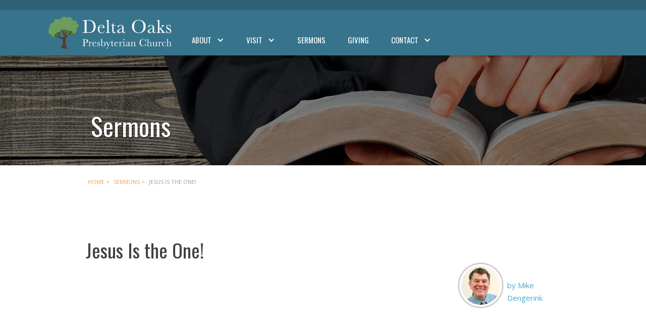

--- FILE ---
content_type: text/html; charset=UTF-8
request_url: https://www.deltaoaks.org/sermons/jesus-is-the-one
body_size: 3861
content:

<!DOCTYPE html>

<html data-wf-page="5d2631d503e41093b43e6b58" data-wf-site="59cecd59a6c3cc0001b90840">
<head>
  <meta charset="utf-8">
  <meta content="width=device-width, initial-scale=1" name="viewport">
	<script src="https://d3e54v103j8qbb.cloudfront.net/js/jquery-3.4.1.min.220afd743d.js" type="text/javascript" integrity="sha256-CSXorXvZcTkaix6Yvo6HppcZGetbYMGWSFlBw8HfCJo=" crossorigin="anonymous"></script>
			
	<title>Jesus Is the One! | Delta Oaks</title>
	<meta name="description" content="" />

	<meta property="fb:app_id" content="">
	<meta property="og:url" content="https://www.deltaoaks.org/sermons/jesus-is-the-one" />
	<meta property="og:type" content="website" />
	<meta property="og:title" content="Jesus Is the One! | Delta Oaks" />
	<meta property="og:image" content="" />
	<meta property="og:description" content="" />
	<meta property="og:site_name" content="Jesus Is the One! | Delta Oaks" />
	<meta property="og:locale" content="en-US" />
	<meta property="og:locale:alternate" content="en-US" />
	
	<meta name="twitter:card" content="summary_large_image" />
	<meta name="twitter:site" content="" />
	<meta name="twitter:url" content="https://www.deltaoaks.org/sermons/jesus-is-the-one" />
	<meta name="twitter:title" content="Jesus Is the One! | Delta Oaks" />
	<meta name="twitter:description" content="" />
	<meta name="twitter:image" content="" />

	
	<link rel="home" href="https://www.deltaoaks.org/" />
	<link rel="canonical" href="https://www.deltaoaks.org/sermons/jesus-is-the-one">

   <script type="text/javascript" src="/js/audio.min.js"></script>

  <link href="/css/normalize.css" rel="stylesheet" type="text/css">
  <link href="/css/base.css" rel="stylesheet" type="text/css">
  <link href="/css/font-awesome.css" rel="stylesheet" type="text/css">
  <link href="/css/jquery.dataTables.css" rel="stylesheet" media="all" type="text/css" />
   
<script src="https://ajax.googleapis.com/ajax/libs/webfont/1.6.26/webfont.js" type="text/javascript"></script>
<script type="text/javascript">WebFont.load({  google: {    families: ["Open Sans:300,300italic,400,400italic,600,600italic","Oswald:400"]  }});</script>
<!-- [if lt IE 9]><script src="https://cdnjs.cloudflare.com/ajax/libs/html5shiv/3.7.3/html5shiv.min.js" type="text/javascript"></script><![endif] -->
<script type="text/javascript">!function(o,c){var n=c.documentElement,t=" w-mod-";n.className+=t+"js",("ontouchstart"in o||o.DocumentTouch&&c instanceof DocumentTouch)&&(n.className+=t+"touch")}(window,document);</script>

  <script type="text/javascript" src="//platform-api.sharethis.com/js/sharethis.js#property=5a05f4952bb39f0012e27cc9&product=inline-share-buttons"></script>

<link rel="icon" type="image/png" href="/img/favicon-32x32.png" sizes="32x32" />
<link rel="icon" type="image/png" href="/img/favicon-16x16.png" sizes="16x16" />


<link href="/css/delta.css?v=1718757605" rel="stylesheet"></head>


<body data-ix="full-opacity-on-load" class="body  inner sermons jesus-is-the-one">

<div data-collapse="medium" data-animation="default" data-duration="400" class="navbar w-nav">
  <div class="top-line"></div>
  <div class="content-wrapper nav w-container"><a href="/" data-ix="fade-out-body-on-click" class="brand w-nav-brand w--current">
    <img src="/img/DeltaOaks.Logo.Website-2.svg" width="245" alt="Delta Oaks">
  </a>


    <div class="servicetimes">
      <!--<div class="text-block">Sunday<br>Morning Worship 10am  <br>Evening Worship 6pm <br></div>-->
    </div>

    <nav role="navigation" class="nav-menu w-nav-menu">
	  	      
	  		  		<div data-delay="0" class="w-dropdown">
	  		<div class="dropdown-toggle w-dropdown-toggle" id="4">
	  			<div class="text-floated-left">About</div>
	  				  			<div class="w-icon-dropdown-toggle"></div>
	  		</div>
	  		  		<nav class="dropdown-list w-dropdown-list">
	  			<a class="dropdown-link w-dropdown-link" href="https://www.deltaoaks.org/our-beliefs">Our Beliefs</a><a class="dropdown-link w-dropdown-link" href="https://www.deltaoaks.org/worship">Our Worship</a><a class="dropdown-link w-dropdown-link" href="https://www.deltaoaks.org/our-leadership">Our Leadership</a>	  		</nav>
	  	    </div>	      	      		      
	  		      	      		      
	  		      	      		      
	  		      
	  		  		<div data-delay="0" class="w-dropdown">
	  		<div class="dropdown-toggle w-dropdown-toggle" id="16869">
	  			<div class="text-floated-left">Visit</div>
	  				  			<div class="w-icon-dropdown-toggle"></div>
	  		</div>
	  		  		<nav class="dropdown-list w-dropdown-list">
	  			<a class="dropdown-link w-dropdown-link" href="https://www.deltaoaks.org/visit/plan-your-visit">I&#039;m New</a><a class="dropdown-link w-dropdown-link" href="https://www.deltaoaks.org/events">Events</a><a class="dropdown-link w-dropdown-link" href="https://www.deltaoaks.org/good-news">The Good News</a><a class="dropdown-link w-dropdown-link" href="https://www.deltaoaks.org/explore">Christianity Explored</a>	  		</nav>
	  	    </div>	      	      		      
	  		      	      		      
	  		      	      		      
	  		      	      		      
	  		      	      	<a href="https://www.deltaoaks.org/sermons" class="nav-link w-nav-link  active">Sermons</a>	      
	  		      	      	<a href="https://tithe.ly/give?c=2940043" class="nav-link w-nav-link  ">Giving</a>	      
	  		      
	  		  		<div data-delay="0" class="w-dropdown">
	  		<div class="dropdown-toggle w-dropdown-toggle" id="15410">
	  			<div class="text-floated-left">Contact</div>
	  				  			<div class="w-icon-dropdown-toggle"></div>
	  		</div>
	  		  		<nav class="dropdown-list w-dropdown-list">
	  			<a class="dropdown-link w-dropdown-link" href="https://www.deltaoaks.org/prayer">Prayer</a><a class="dropdown-link w-dropdown-link" href="https://www.deltaoaks.org/contact">Contact</a>	  		</nav>
	  	    </div>	      	      		      
	  		      	      		      
	  		  	</nav>

    <div data-ix="burger-menu-actions" class="menu-button w-nav-button">
      <div class="burger-menu">
        <div class="burger-line-1"></div>
        <div class="burger-line-2"></div>
        <div class="burger-line-3"></div>
      </div>
    </div>
  </div>
</div>


</head>
<body class=" content">







  <div data-ix="actions-for-page-header" class="page-header-container">
     <div class="w-container  mobileHide">
         <div data-ix="move-up-opacity-0-for-header-elements" class="big-title-box">
           <h1 class="white">Sermons</h1>
         </div>
         <!--<div data-ix="move-up-opacity-0-for-header-elements" class="underline"></div>-->
     </div>
   </div>


 <div class="breadcrumbs">
 	   <div class="breads w-container">

 	   	    <ul>
 	   	   <li><a href="https://www.deltaoaks.org/">Home</a>  &gt;</li>
 	   	   <li><a href="/sermons">Sermons</a>  &gt;</li>
 	   	    	   	   <li>Jesus Is the One!</li>
 	   	    </ul>
     </div>
  </div>


  <!-- <div data-ix="actions-for-page-header" class="page-header-container">
     <div class="content-wrapper w-container">
       <div>
         <div data-ix="move-up-opacity-0-for-header-elements" class="big-title-box">
           <h1 class="white">Sermons</h1>
         </div>
         <div data-ix="move-up-opacity-0-for-header-elements" class="underline"></div>
       </div>
     </div>
   </div>-->



	 <div class="sermonWrap content-section">
	    <div class="w-container">


	    	<h1 class="sermonTitle">Jesus Is the One!</h1>

	    	<div class="sharethis-inline-share-buttons"></div>
 					  				  		<div class="teacherWrap">
		  			<div class="teacherPic">
		  						  						  				<img src="/images/_192x192_crop_top-center_none/mike-profile.jpg">
		  						  			</div>

		  			<div class="teacher">by Mike Dengerink</div>
		  		</div>
					  		

        

	<div class="sermonVid">
		 <div class="videoWrapper">
		        <iframe src="https://www.youtube.com/embed/ZmrTnCx1p1U?feature=oembed&amp;autoplay=0&amp;controls=0&amp;playsinline=1" width="1920" height="1080" title="&quot;Jesus Is the One!&quot; Matthew 11: 1-6" frameborder="0" allow="accelerometer; autoplay; clipboard-write; encrypted-media; gyroscope; picture-in-picture" allowfullscreen loading="lazy"></iframe>

				

		</div>
	</div>







	    	<div class="tags">
	    	 	    		
	    		<p>
	    		     	    		        	    		         <a href="https://www.deltaoaks.org/sermons/tag/Matthew">Matthew</a>
	    		        	    		     
	    		</p>
	    	</div>


		<div class="scripture"> Scripture: Matthew 11: 1-6 </div>
		<div class="sermonDate">Oct 2, 2022 </div> 


	    	

	  </div>
	</div>




   



<div class="footer">
  <div class="content-wrapper w-container">
    <div class="flex-wrapper">
      <div class="horizontal-dividers-box w-hidden-main"></div>
      <div class="footer-column-1">
        <div class="mini-title">Schedule</div>
        <div class="title-box bottom-border left">
          <h3 class="white foothead">Meetings</h3>
          <div class="underline"></div>
        </div>
		        <div class="bullet-point-box w-clearfix">

          <div class="bullet-point"><img src="/img/Bullet-point.png" width="10" alt="" class="bullet-point-image"></div>
		  <div class="white"><p>Morning Worship — 10 AM</p></div>

          <!--<p class="white">Sunday<br>Morning Worship 11am  <br>Evening Worship 6pm<br>Deacons Meeting - Tuesday 6pm<br>Trustees Meeting - Tuesday 7pm<br>Family Bible Study - Tuesday 7pm<br>Ladies Fellowship - Tuesday 7pm<br></p>-->

        </div>
        <div class="bullet-point-box w-clearfix">
          <div class="bullet-point"><img src="/img/Bullet-point.png" width="10" alt="" class="bullet-point-image"></div>
		  <p class="white"><a href="/events">More Events</a></p>
        </div>
		       </div>
      <div class="footer-column-2">
        <div class="mini-title">Address</div>
        <div class="title-box bottom-border left">
          <h3 class="white foothead">Locate Us</h3>
          <div class="underline"></div>
        </div>
        <div class="bullet-point-box w-clearfix">
		  <div class="bullet-point"><img src="/img/Bullet-point.png" width="10" alt="" class="bullet-point-image"></div>
		  <div class="white"><p>Delta Oaks Presbyterian Church<br /> 1251 California Ave <br />#700, Pittsburg, CA 94565 <br />
<a href="https://goo.gl/maps/2HfzSa3Crr7BfVhS6" target="_blank" rel="noreferrer noopener">Map</a></p></div>


        </div>
      </div>
      <div class="footer-column-3">
        <div class="mini-title">contact</div>
        <div class="title-box bottom-border left">
          <h3 class="foothead white">Get In Touch</h3>
          <div class="underline"></div>
        </div>
        <div class="bullet-point-box w-clearfix">
          <div class="bullet-point"><img src="/img/Bullet-point.png" width="10" alt="" class="bullet-point-image"></div>
		  <div class="white"><p><a href="tel:19252678896">(925) 267-8896</a></p></div>
              </div>
        <div class="bullet-point-box w-clearfix">
          <div class="bullet-point"><img src="/img/Bullet-point.png" width="10" alt="" class="bullet-point-image"></div>
		  <p class="white"><a href="/contact#contact">Contact Us</a></p>
		  </div>
        <div class="bullet-point-box"></div>

		  <div class="socialfoot">
						<div class="mini-title">Connect With Us</div>
                        <a href="https://www.facebook.com/DeltaOaksOPC/" class="footsociallink w-inline-block">
                            <img src="/img/facebook-light.svg" width="38" alt="Facebook" class="socialimg">
                            <div class="text-block-2">Facebook</div>
                        </a>

                        <a href="https://www.instagram.com/deltaoaks/" class="footsociallink w-inline-block">
                            <img src="/img/instagram-light.svg" width="38" alt="Instagram" class="socialimg">
                            <div class="text-block-2">Instagram</div>
                        </a>

						<a href="https://twitter.com/DeltaOaksOPC/" class="footsociallink w-inline-block">
                            <img src="/img/twitter-light.svg" width="38" alt="Twitter" class="socialimg">
                            <div class="text-block-2">Twitter</div>
                        </a>

 						<a href="https://www.youtube.com/channel/UCAoqlFOsycOJUvKPz63tSrQ/" class="footsociallink w-inline-block">
                            <img src="/img/youtube-w.png" width="38" alt="youtube" class="socialimg">
                            <div class="text-block-2">YouTube</div>
                        </a>

                    </div>


      </div>

    </div>
  </div>
</div>
<script src="/js/base.js" type="text/javascript"></script>
   <script type="text/javascript" src="https://cdn.datatables.net/1.10.16/js/jquery.dataTables.min.js"></script>
   <script type="text/javascript" src="https://cdnjs.cloudflare.com/ajax/libs/moment.js/2.8.4/moment.min.js"></script>
   <script type="text/javascript" src="https://cdn.datatables.net/plug-ins/1.10.16/sorting/datetime-moment.js"></script>

   <script>
   	$(document).ready(function() {
       $.fn.dataTable.moment( 'm-d-y' );

       $('#sermonList').DataTable( {
       	"paging":   true,
       	 "order": [[ 3, "desc" ]],
       	 "lengthMenu": [ [25, 50, -1], [25, 50, "All"] ],
       	 "oLanguage": {
       	          "sSearch": "Filter:"
       	 }

       	});
   } );
   </script>


   <script>
   	$.fn.dataTable.moment = function ( format, locale ) {
       var types = $.fn.dataTable.ext.type;

       // Add type detection
       types.detect.unshift( function ( d ) {
           return moment( d, format, locale, true ).isValid() ?
               'moment-'+format :
               null;
       } );

       // Add sorting method - use an integer for the sorting
       types.order[ 'moment-'+format+'-pre' ] = function ( d ) {
           return moment( d, format, locale, true ).unix();
       };
   };
   </script>


<!-- [if lte IE 9]><script src="https://cdnjs.cloudflare.com/ajax/libs/placeholders/3.0.2/placeholders.min.js"></script><![endif] -->
 <script defer src="https://static.cloudflareinsights.com/beacon.min.js/vcd15cbe7772f49c399c6a5babf22c1241717689176015" integrity="sha512-ZpsOmlRQV6y907TI0dKBHq9Md29nnaEIPlkf84rnaERnq6zvWvPUqr2ft8M1aS28oN72PdrCzSjY4U6VaAw1EQ==" data-cf-beacon='{"version":"2024.11.0","token":"ff4c3059b6c1428ba7c5c0dd40d42218","r":1,"server_timing":{"name":{"cfCacheStatus":true,"cfEdge":true,"cfExtPri":true,"cfL4":true,"cfOrigin":true,"cfSpeedBrain":true},"location_startswith":null}}' crossorigin="anonymous"></script>
</body>
 </html>

--- FILE ---
content_type: text/css
request_url: https://www.deltaoaks.org/css/delta.css?v=1718757605
body_size: 10869
content:
/* @override 
	http://dev.deltaoaks.org/css/delta.css?*
	http://dev.deltaoaks.org/css/delta.css?*
	https://www.deltaoaks.org/css/delta.css?* */

.socialfoot {
	display: block;
}
label {
	color: #333;
	font-weight: normal !important;
}
.freeform-button-submit {
	background: #444;
	padding: 7px 20px;
}
.search input,
.dataTables_filter input {
    border: 1px solid #cecece;
	padding: 5px;
}
.dataTables_filter {
	margin-left: 30px;
}

#sermonList_length label,
#sermonList_filter label {
	font-weight: normal ;
}

.footsociallink {
  margin-right: 20px;
  color: #b9b9b9;
  font-size: 10px;
  text-align: center;
  text-decoration: none;
}

  .socialimg {
    max-height: 35px;
    max-width: 35px;
  }
  
body {
  font-family: 'Open Sans', sans-serif;
  color: #959cac;
  font-size: 15px;
  line-height: 25px;
}

.announcebar {
  margin-top: 20px;
  padding: 6px;
  background-color: #5f9b71;
  text-align: center;
  color: #FFF;
} 
.announcebar p, .announcebar a {
	color: #FFF;
}
.announcebar p {
	 margin: 0;
}


.alert-success {
	background: #4ca7ca;
	padding: 10px 18px;
	color: #FFF;
	font-size: 1.6em;
}

label.required:after {
  content: "*";
  color: #d00;
  margin-left: 5px;
}

ul.errors {
  display: none;
}
.has-error .form-control,
.has-error .custom-file-label {
  border-color: #d00 !important;
}
.has-error .form-check-label {
  color: #d00
}
.has-error ul.errors {
  padding: 0;
  margin: 0;
  list-style-type: none;
  display: inherit;
}
.has-error ul.errors > li {
  font-size: 80%;
  color: #d00;
  margin-top: .25rem;
}
.alert {
	  color: #d00;
}
.sermonVid {
	margin: 120px 0 0 0;
}

.videoWrapper {
	position: relative;
	padding-bottom: 56.25%; /* 16:9 */
	padding-top: 25px;
	height: 0;
	margin: 20px 0;
}
.videoWrapper iframe {
	position: absolute;
	top: 0;
	left: 0;
	width: 100%;
	height: 100%;
} 
.sermonWrap .videoWrapper {
	margin-bottom: 100px;
}

u {
	text-decoration: none;
}

.sorting_1,
.sorting_asc,
.sorting_desc {
	background: #e5feff;
}

.search input {
	padding: 4px 7px;
	color: #333;
	font-size: 14px;
}
.search input[type='submit'] {
	background: #de9f50;
	border: none;
	color: #FFF;
	padding: 6px 9px;
}

.slider-3 .w-slider-nav {
	display: none;
}
.headPad {
	margin-top: 12px;
}
#sermonList td {
	color: #555;
	min-width: 150px;
}
#sermonList .dateTD,
#sermonList .verseTD {
	min-width: 80px; 
}

.form-submit,
.visitorForm .submit input {
	background: #de9f50;
}
.form-submit:focus,
.form-submit:hover,
.visitorForm .submit input:focus,
.visitorForm .submit input:hover {
	background: #dd7a00;
}
.contact-form textarea,
.visitorForm textarea {
	height: 6em;
	
}
textarea, input {
	color: #000;
}
.freeform-form-success {
	background: #5f9b71;
	color: #FFF;
	padding: 5px 10px;
}
.freeform-form-success p {
	color: #FFF;
	margin: 0; padding: 0;
}
/* .entry-meta {
		display: inline-block;
		margin: 6px 25px 0 0; 
	}*/
	.entry.event {
		margin-bottom: 30px;
		padding-top: 20px;
		/*border-top: 1px solid #cecece;*/
		color: #333;
	}
	.intro-feature-text-box .entry.event {
		border: none;
		padding: 0;
	}
	
	.entry-meta {
			float: left;
			margin-top: 4px;
			margin-right: 20px;
			margin-bottom: 5px;
			background-image: url('/img/calendar-icon-blank.png');
	 		background-size: 49px 46px;
			background-repeat: no-repeat;
			width: 50px; 
			min-height: 49px;
			text-align: center;
		}
		
	.intro-feature-icon-box .entry-meta {
			float: left;
			margin-top: 14px;
			margin-right: 20px;
			margin-bottom: 5px;
			margin-left: 20px;
			text-align: center;
		}	
		
			.entry-meta .eventdate {
					display: block;
					padding: 15px 12px 3px 12px;
					color: #36332e;
					font-size: 20px;
					line-height: 28px;
					font-weight: 600;
					font-family: 'Open Sans', Arial;
				 
				}
 

				.entry-meta .month {
					color: #6b6b6b;
					text-transform: uppercase;
					font-size: 11px;
					line-height: 12px !important;
					margin: 3px 0 0 0;
				}
				.entry-meta .year {
					color: #6b6b6b;
					text-transform: uppercase;
					font-size: 10px;
					line-height: 12px !important;
				}
				
			.entry-body .e-date {display: block; color: #959cac; }

.entry-title a,
.entry-meta a {
	text-decoration: none;
}

.event-holder b {
	display: block;
	float: left;
	margin-right: 10px;
	color: #f8f6ee;
	text-transform: uppercase;
	font-weight: 600;
	font-size: 14px;
	font-family: "Open Sans", sans-serif;
	line-height: 36px;
}

.event-holder span {
	display: block;
	float: left;
	padding: 3px 6px;
	height: 27px;
}

.event-holder span.event-numbers {
	border-width: 1px;
	border-style: solid;
	border-color: #191817;
	color: #f8f6ee;
	font-weight: 600;
	font-size: 18px;
	font-family: "Open Sans", sans-serif;
}

.event-holder span.event-numbers {
	-webkit-border-radius: 3px;
	   -moz-border-radius: 3px;
			border-radius: 3px;
	-webkit-box-shadow: inset 0 1px #4d4b46;
  	    -moz-box-shadow: inset 0 1px #4d4b46;
			box-shadow: inset 0 1px #4d4b46;
}

.event-holder span.event-numbers {
	background: #403d38; /* Old browsers */
	background: -moz-linear-gradient(top,  #403d38 0%, #34312c 100%); /* FF3.6+ */
	background: -webkit-gradient(linear, left top, left bottom, color-stop(0%,#403d38), color-stop(100%,#34312c)); /* Chrome,Safari4+ */
	background: -webkit-linear-gradient(top,  #403d38 0%,#34312c 100%); /* Chrome10+,Safari5.1+ */
	background: -o-linear-gradient(top,  #403d38 0%,#34312c 100%); /* Opera 11.10+ */
	background: -ms-linear-gradient(top,  #403d38 0%,#34312c 100%); /* IE10+ */
	background: linear-gradient(to bottom,  #403d38 0%,#34312c 100%); /* W3C */
	filter: progid:DXImageTransform.Microsoft.gradient( startColorstr='#403d38', endColorstr='#34312c',GradientType=0 ); /* IE6-9 */
}

.event-holder span.event-text {
	margin: 0;
	color: #827b71;
	font-size: 13px;
	font-weight: 600;
	font-family: "Open Sans", sans-serif;
	line-height: 27px;
}
	
				
.cd-top {
  display: inline-block;
  height: 36px;
  width: 36px;
  position: fixed;
  bottom: 40px;
  right: 10px;
  box-shadow: 0 0 10px rgba(0, 0, 0, 0.05);
  /* image replacement properties */
  overflow: hidden;
  text-indent: 100%;
  white-space: nowrap;
  background: rgba(76, 167, 202, 0.8) url(/img/cd-top-arrow.svg) no-repeat center 50%;
  visibility: hidden;
  opacity: 0;
  -webkit-transition: opacity .3s 0s, visibility 0s .3s;
  -moz-transition: opacity .3s 0s, visibility 0s .3s;
  transition: opacity .3s 0s, visibility 0s .3s;
}
.cd-top.cd-is-visible, .cd-top.cd-fade-out, .no-touch .cd-top:hover {
  -webkit-transition: opacity .3s 0s, visibility 0s 0s;
  -moz-transition: opacity .3s 0s, visibility 0s 0s;
  transition: opacity .3s 0s, visibility 0s 0s;
}
.cd-top.cd-is-visible {
  /* the button becomes visible */
  visibility: visible;
  opacity: 1; 
}
.cd-top.cd-fade-out {
  /* if the user keeps scrolling down, the button is out of focus and becomes less visible */
  opacity: .5;
}
.no-touch .cd-top:hover {
  background-color: #e86256;
  opacity: 1;
}


#adminbar {
	z-index: 1000;
	top: 0px;
	position: absolute;
}

.contact-form,
.visitorForm {
	padding: 30px;
	background: #f5f5f5 ;
	margin-bottom: 50px;
}

.socialWrap {
	background: #4ca7ca;
	color: #FFF;
}
.socialWrap ul {
	list-style: none;
	padding: 0;
	margin: 10px 0;
	text-align: center;
}
.socialWrap li {
	margin: 0;
	padding: 0;
	font-size: 18px;
	display: inline-block;
}
.socialWrap li a {
	color: #036c8b;
	display: block;
}
.socialWrap li a:hover {
	color: #0c3f52;
}
.sharethis-inline-share-buttons {
	margin: 10px 0;
	padding: 5px;
	/*border-top: 1px solid #ececec;*/
	border-bottom: 1px solid #ececec;
}
.sermonWrap .sharethis-inline-share-buttons {
	border: none;
	margin: 0;
	float: left;
}

.scripture {
	margin: 15px 0 10px 0;
	color: #4ca7ca;
	padding: 0px;
}
.sermonDate {
		color: #4ca7ca;

}
.cloud {
	display: block;
	float: none;
	margin: 0 0 15px 0 !important;
} 
.tags {
	float: right;
	padding: 5px;
	margin-top: 15px;
}

.tags a {
	font-size: 11px;
	color: #FFF;
	background: #0c3f52;
	text-decoration: none;
	padding: 0px 8px;
	border-radius: 10px;
	display: inline-block;
}
.tags a:hover {
	background: #89633a;
}

.breadcrumbs {
	padding-top: 5px;
	padding-bottom: 5px;
	color: #3d3d3d;
	font-size: 11px;
	text-transform: uppercase;
	margin: 15px 0 0 0;
}

.breadcrumbs li {
	list-style: none;
	float: left;
	margin: 0 4px;
}
.breadcrumbs ul {
	padding: 0;
	margin: 0;
}
.breadcrumbs li a {
	text-decoration: none;
}

.breadlink {
	color: #929292;
} 




.bulletinFile a {
	padding: 10px 10px 10px 50px;
	background:  url('/img/265-download@2x.png') no-repeat 10px 5px;
	background-size: 32px 32px;
 
	color: #666;
	text-decoration: none;
	font-weight: bold;
}
.bulletinFile a:hover {
	background-color: #f6f4ef;
}

.full {
	margin: 5px 0 10px 0;
}

.floatLeft {
	float: left;
	margin: 0 1em 1em 0;
	max-width: 370px;
}

.floatRight {
	float: right;
	margin: 0 0 1em 1em;
	max-width: 370px;
}

.white-smoke .w-slider-dot {
	background: #999;
}
.white-smoke .w-active {
	background: #6dbad3;
}

.teamlink img.image-2 {
   margin: 10px 0;
  border: 6px solid #FFF;
  box-shadow: 0px 0px 6px #999;
  border-radius: 100px;
}

.halfSize { 
	width: 45%;
}

.audiojs {
	margin: 15px 0px 20px;
	width: 100%;
	position: relative;
}

.download {
	background: url('/js/divider.png') top center no-repeat, url('/js/divider.png') bottom center no-repeat;
	margin: 30px 0px;
	padding: 20px 0px;
	text-align: center;
}

.download a em {
	color: rgba(255, 255, 255, 0.8);
	font-style: normal;
}

.download a em:before {
	content: '⬇ ';
	font-size: 0.8em;
	padding: 0px 4px 0px 0px;
}

.download a {
	display: block;
	color: #f6f6f0;
	width: 190px;
	margin: 5px auto;
	padding: 8px 2px 8px 0px;
	font-size: 14px;
	border-bottom: 0px;
	background: #da1c5c;
	border-radius: 5px;
	-webkit-border-radius: 5px;
	-moz-border-radius: 5px;
	-o-border-radius: 5px;
	background-image: -webkit-gradient(linear, left top, left bottom, color-stop(0.2, #da1c5c), color-stop(0.5, #C81C5C), color-stop(0.51, #da1c5c), color-stop(1, #da1c5c));
	background-image: -moz-linear-gradient(center top, #da1c5c 0%, #C81C5C 50%, #da1c5c 51%, #da1c5c 100%);
}

.audio-player .time {
	position: absolute;
	right: 0;
}

.audio-player .scrubber {
	width: 85%;
	/*margin-right: 110px;*/
}

.sermonWrap {
	background: #FFF; 
 
}

/*.sermonWrap .sermonDate {
 
	padding: 0 0 0 30px;
	 
	font-weight: normal;
 
}*/
 
.teacherWrap {
	float: right;
	margin-bottom: 15px;
	width: 200px;
}
.articleAuthor {
	float: left;
	width: 320px;
	display: block;
}
.articleAuthor .teacher {
	white-space: nowrap;
}

.shareRight {
	text-align: ri;
}

.teacher {
	color: #4ca7ca;
 
	padding: 30px 0 0 0;
}
.teacherWrap .teacherPic img {
	border: 4px solid #FFF;
	border-radius: 75px;
	width: 85px;
	float: left;
	margin-right: 10px;
	box-shadow: 0px 0px 4px #444;
}
 
.barwrap {
	display: none;
}
.innerShare {
	float: right;
	display: block;
}

ul.share-buttons,
ul.share-buttons li{
  list-style: none;
  padding: 0;
}

ul.share-buttons li{
  display: inline-block;
  margin-right: 10px;
  text-align: center;
}
ul.share-buttons li a {
	text-decoration: none;
	color: #000;
 
}
ul.share-buttons li a:hover {
	color: #dd7a00;;
}

ul.share-buttons .sr-only{
  position: absolute;
  clip: rect(1px 1px 1px 1px);
  clip: rect(1px, 1px, 1px, 1px);
  padding: 0;
  border: 0;
  height: 1px;
  width: 1px;
  overflow: hidden;
}
.share-buttons span {
	display: block;
	font-size: 9px;
}




.audiojsZ audio {
	position: absolute;
	left: -1px;
}  

.sermonWrap h1 {
	float: none;
	margin: 20px 0 10px 0;
	font-size: 38px !important;
	font-family: Oswald, sans-serif;
	
}
.sermonDescription {
	margin: 0 60px 40px 60px;
}

.audiojsZ {
	width: 100%;
	padding-right: 150px;
	position: relative;;
	height: 50px;
	background: #4ca7ca;
	overflow: hidden;
	font-family: monospace;
	font-size: 12px;
	/*-webkit-box-shadow: 1px 1px 8px rgba(0, 0, 0, 0.3);
	-moz-box-shadow: 1px 1px 8px rgba(0, 0, 0, 0.3);
	-o-box-shadow: 1px 1px 8px rgba(0, 0, 0, 0.3);
	box-shadow: 1px 1px 8px rgba(0, 0, 0, 0.3);*/
}

.audiojsZ .play-pauseZ {
	width: 50px;
	height: 50px;
	padding: 9px 9px;
	margin: 0px;
	float: left;
	overflow: hidden;
	/*border-right: 1px solid #000;*/
}

.audiojsZ p {
	display: none;
	width: 40px;
	height: 35px;
	margin: 0px;
	cursor: pointer;
}

.audiojsZ .playZ {
	display: block;
}

.audiojsZ .scrubberZ {
	/*position: relative;
	float: left;*/
	position: absolute;
	left: 50px;
	width: 90%;
	max-width: 740px;
	/*margin-right: 200px;*/
	background: #eaa04c;
	/*margin: 0 10px;*/
	border-left: 0px;
	border-bottom: 0px;
	overflow: hidden;
}

.audiojsZ .progressZ {
	position: absolute;
	top: 0px;
	left: 0px;
	width: 0px;
	background: #4ca7ca;
	z-index: 1;
}
.audiojsZ .loadedZ,
.audiojsZ .scrubberZ,
.audiojsZ .progressZ {
	height: 50px;
}
.audiojsZ .loadedZ {
	position: absolute;
	top: 0px;
	left: 0px;
	width: 0px;
	background: #CCC;
	width: 100% !important;
}

.audiojsZ .timeZ {
	font-size: 16px;
	position: absolute;
	right: 0;
	height: 50px;
	line-height: 50px;
	margin: 0px 0px 0px 6px;
	padding: 0px 22px 0px 20px;
	/*border-left: 1px solid #c00;*/
	color: #000;
	background: #4ca7ca;
	/*text-shadow: 1px 1px 0px rgba(0, 0, 0, 0.5);*/
}

.audiojsZ .timeZ em {
	padding: 0px 2px 0px 0px;
	color: #FFF;
	font-style: normal;
}

.audiojsZ .timeZ strong {
	padding: 0px 0px 0px 2px;
	font-weight: normal;
}

.audiojsZ .error-messageZ {
	float: left;
	display: none;
	margin: 0px 10px;
	height: 50px;
	width: 400px;
	overflow: hidden;
	line-height: 36px;
	white-space: nowrap;
	color: #fff;
	text-overflow: ellipsis;
	-o-text-overflow: ellipsis;
	-icab-text-overflow: ellipsis;
	-khtml-text-overflow: ellipsis;
	-moz-text-overflow: ellipsis;
	-webkit-text-overflow: ellipsis;
}

.audiojsZ .error-messageZ a {
	color: #eee;
	text-decoration: none;
	padding-bottom: 1px;
	border-bottom: 1px solid #999;
	white-space: wrap;
}

.audiojsZ .playZ {
	background:  url('/img/30-circle-play.png') 0 0 no-repeat;
	background-size: 32px;
	/*background: url('/js/player-graphics.gif') -2px -1px no-repeat;*/
}

.audiojsZ .loadingZ {
	background:  url('/js/player-graphics.gif') -2px -31px no-repeat;
}

.audiojsZ .errorZ {
	background: url('/js/player-graphics.gif') -2px -61px no-repeat;
}

.audiojsZ .pauseZ {
	background: url('/js/player-graphics.gif') -2px -91px no-repeat;
}

.playingZ .playZ, .playingZ .loadingZ, .playingZ .errorZ {
	display: none;
}

.playingZ .pauseZ {
	display: block;
}

.loadingZ .playZ, .loadingZ .pauseZ, .loadingZ .errorZ {
	display: none;
}

.loadingZ .loadingZ {
	display: block;
}

.errorZ .timeZ, .errorZ .playZ, .errorZ .pauseZ, .errorZ .scrubberZ, .errorZ .loadingZ {
	display: none;
}

.errorZ .errorZ {
	display: block;
}

.errorZ .play-pauseZ p {
	cursor: auto;
}

.errorZ .error-messageZ {
	display: block;
}

.downloadLink {
	text-align: left;
	margin: 20px 0 10px; 
	font-size: 14px;
} 

.downloadLink a {
	padding: 5px 10px ;
	color: #4ca7ca;
	text-decoration: none;
}
.downloadLink a:hover {
	 background: rgba(255,255,255,.25); 
}

.downloadLink .downLink {
	background: transparent url('/img/265-download@2x.png') no-repeat left top;
	background-size: 24px 22px;
	width: 24px;
	height: 24px;
	float: left;
	margin-right: 5px;
}
.place {
	color: #333;
}

h1 {
font-family: Oswald, sans-serif;
color: #414141;
font-size: 26px;
line-height: 36px;
font-weight: 400;
}
.big-title-box h1 {
  font-size: 50px;
  line-height: 58px;
  text-shadow: 1px 1px 3px rgba(0,0,0,.6);
  color: #FFF;
 
}

h2 {
  font-family: Oswald, sans-serif;
  color: #414141;
  font-size: 26px;
  line-height: 36px;
  font-weight: 400;
}

h3 {
  margin-top: 10px;
  margin-bottom: 5px;
 
  color: #414141;
  font-size: 1.6em;
  line-height: 1.4em;
  font-weight: 300;
  text-transform: uppercase;
}

h4 {
  margin-top: 0px;
  margin-bottom: 0px;
  font-family: Oswald, sans-serif;
  color: #414141;
  font-size: 20px;
  line-height: 30px;
  font-weight: 400;
 
}

h5 {
  margin-top: 0px;
  margin-bottom: 5px;
  font-family: Oswald, sans-serif;
  color: #414141;
  font-size: 18px;
  line-height: 28px;
  font-weight: 400;
}

h6 {
  margin-top: 10px;
  margin-bottom: 10px;
  font-family: Oswald, sans-serif;
  color: #414141;
  font-size: 16px;
  line-height: 26px;
  font-weight: 400;
}

p {
  margin-bottom: 5px;

  font-family: 'Open Sans', sans-serif;
 
    color: #909090;
/*  font-size: 15px;
  line-height: 25px;*/
  font-style: normal;
}

a {
  color: #efa240;
  text-decoration: underline;
  cursor: pointer;
}

ul {
  margin-top: 10px;
  margin-bottom: 10px;
  padding-left: 40px;
  font-family: 'Open Sans', sans-serif;
  color: #959cac;
}

ol {
  margin-top: 0px;
  margin-bottom: 10px;
  padding-left: 40px;
  font-family: 'Open Sans', sans-serif;
  color: #959cac;
}

li {
  margin-bottom: 11px;
}

img {
  display: inline-block;
  max-width: 100%;
}

blockquote {
  margin-top: 20px;
  margin-bottom: 25px;
  padding: 5px 20px;
  border-left: 5px solid #eee;
  font-family: Georgia, Times, 'Times New Roman', serif;
  color: #959cac;
  font-size: 17px;
  line-height: 27px;
  font-style: italic;
}

figure {
  margin-bottom: 10px;
}

figcaption {
  margin-top: 5px;
  font-family: Georgia, Times, 'Times New Roman', serif;
  font-style: italic;
  text-align: center;
}

.navbar {
  background-color: #37748c;
  box-shadow: 2px 2px 6px 0 rgba(0, 0, 0, 0.28);
}
.adminbar-on .navbar {
	margin-top: 30px;
}

.content-wrapper {
  position: relative;
  max-width: 1140px;
  padding-right: 25px;
  padding-left: 25px;
}

.content-wrapper.absolute-end {
  position: absolute;
  left: 0px;
  top: 0px;
  right: 0px;
  bottom: 0px;
  display: -webkit-box;
  display: -webkit-flex;
  display: -ms-flexbox;
  display: flex;
  -webkit-box-align: end;
  -webkit-align-items: flex-end;
  -ms-flex-align: end;
  align-items: flex-end;
}

.nav-menu {
  margin-top: 30px;
  float: left;
  text-align: center;
}
 
.top-line {
  padding: 10px 18px;
  background-color: #2f6276;
  color: #FFF;
  font-size: 13px;
  line-height: 18px;
  text-align: center;
}

.nav-link {
  padding-top: 20px;
  font-family: Oswald, sans-serif;
  color: #fff;
  font-size: 15px;
  line-height: 18px;
  text-transform: uppercase;
}

.nav-link:hover {
  background-color: #4a7d59;
}

.nav-link.w--current {
  color: #fff;
}

.dropdown-toggle {
  padding-top: 20px;
  padding-right: 40px;
  font-family: Oswald, sans-serif;
  color: #fff;
  font-size: 15px;
  line-height: 18px;
  text-transform: uppercase;
 
}

.dropdown-toggle:hover {
  background-color: #4a7d59;
}

.dropdown-toggle.w--open {
  padding-right: 20px;
  background-color: #4a7d59;
  font-size: 15px;
}

.dropdown-link {
  padding-top: 18px;
  padding-right: 60px;
  padding-bottom: 18px;
  background-color: #4a7d59;
  font-family: Oswald, sans-serif;
  color: #f6f4ef;
  font-size: 13px;
  line-height: 18px;
  text-transform: uppercase;
 
}

.dropdown-link:hover {
  background-color: #5f9b71;
}

.dropdown-link.w--current {
  color: #909090;
}

.text-floated-left {
  display: inline-block;
  margin-right: 5px;
  float: none;
}

.brand {
  display: -webkit-box;
  display: -webkit-flex;
  display: -ms-flexbox;
  display: flex;
  height: 90px;
  margin-right: 20px;
  -webkit-box-pack: center;
  -webkit-justify-content: center;
  -ms-flex-pack: center;
  justify-content: center;
  -webkit-box-align: center;
  -webkit-align-items: center;
  -ms-flex-align: center;
  align-items: center;
  font-family: Oswald, sans-serif;
  text-align: center;
}

.brand.w--current {
  font-family: Oswald, sans-serif;
  font-size: 16px;
  line-height: 20px;
  font-weight: 400;
  text-align: left;
}

.slider {
  height: 600px;
}

.h1-hero-box {
  position: relative;
  z-index: 1;
  margin-bottom: 20px;
}

.box-background {
  display: block;
  width: 76%;
  min-height: 430px;
  min-width: 300px;
  margin-top: -360px;
  margin-right: auto;
  margin-left: auto;
  border-style: solid;
  border-width: 35px;
  border-color: rgba(239, 162, 64, 0.7);
}

.subtitle-hero-box-1 {
  position: relative;
  z-index: 1;
  display: block;
  margin-right: auto;
  margin-bottom: 20px;
  margin-left: auto;
}

.left-arrow {
  height: 80%;
  opacity: 0.65;
  -webkit-transition: opacity 300ms ease;
  transition: opacity 300ms ease;
}

.left-arrow:hover {
  opacity: 0.88;
}

.left-arrow.off-to-the-left {
  left: -98px;
  height: 100%;
}

.left-arrow.off-to-the-left:hover {
  color: #e7e5e1;
}

.right-arrow {
  opacity: 0.65;
  -webkit-transition: opacity 300ms ease;
  transition: opacity 300ms ease;
}

.right-arrow:hover {
  opacity: 0.88;
}

.right-arrow.off-to-the-right {
  right: -80px;
  height: 100%;
}

.right-arrow.off-to-the-right:hover {
  color: #e7e5e1;
}

.slide-nav {
  display: block;
}

.slide-nav.relative {
  position: relative;
  margin-top: 5px;
}

.social-icons-container {
  position: absolute;
  left: 0px;
  bottom: 0px;
  z-index: 300;
  margin-bottom: 40px;
  margin-left: 20px;
}

.social-icons-container.on-footer {
  position: relative;
  margin-left: 0px;
}

.social-icon-box-1 {
  display: inline-block;
  width: 44px;
  height: 45px;
  margin-right: 10px;
  border-radius: 50%;
  background-color: #efa240;
}

.social-icon-box-1.small {
  width: 38px;
  height: 38px;
  border-radius: 50%;
  -webkit-transition: opacity 300ms ease;
  transition: opacity 300ms ease;
}

.social-icon-box-1.small:hover {
  opacity: 0.85;
}

.button {
  position: relative;
  display: inline-block;
  height: 45px;
  min-width: 135px;
  padding-top: 13px;
  padding-right: 20px;
  padding-left: 20px;
  border-radius: 0px;
  background-color: #5f9b71;
  -webkit-transition: opacity 300ms ease;
  transition: opacity 300ms ease;
  font-family: Georgia, Times, 'Times New Roman', serif;
  color: #fff;
  font-size: 14px;
  line-height: 18px;
  font-style: italic;
  text-align: center;
  text-decoration: none;
}

.button:hover {
  opacity: 0.9;
}

.button.submit {
  border-radius: 3px;
}

.button.left-border {
  margin-right: 10px;
}

.underline {
  position: relative;
  left: 0px;
  bottom: 0px;
  display: inline-block;
  width: 60px;
  height: 4px;
  border-radius: 3px;
  background-color: #5f9b71;
  -webkit-transform: translate(0px, -5px);
  -ms-transform: translate(0px, -5px);
  transform: translate(0px, -5px);
}

.underline.move-up {
  -webkit-transform: translate(0px, -5px);
  -ms-transform: translate(0px, -5px);
  transform: translate(0px, -5px);
}

.content-section {
  position: relative;
  overflow: hidden;
  padding-top: 80px;
  padding-bottom: 80px;
  color: #f2efc4;
}

.content-section.white-smoke {
  background-color: #d9d8d7;
}

.content-section.no-inner-padding {
  padding-top: 0px;
  padding-bottom: 10px;
}

.content-section.more-bottom-border {
  margin-bottom: 90px;
}


.content-section.inner-pages {
  padding: 30px 0;
  min-height: 500px;
}
.content-section.inner-pages .w-container,
.page-header-container {
	padding: 0 180px;
}
.content-section img {
	height: auto;
}


.content-section.no-top-padding {
  padding-top: 0px;
}

.content-section.alt {
  background-color: #37748c;
  color: #000;
}

.intro-feature-icon-box {
  width: 25%;
}

.intro-feature-text-box {
  width: 70%;
  margin-bottom: 20px;
  float: left;
  text-align: left;
}

.mini-title {
 
  margin-bottom: 5px;
  -webkit-transition: opacity 300ms ease;
  transition: opacity 300ms ease;
 
  color: #6e6e6e;
  font-size: 10.5px;
  line-height: 15px;
  letter-spacing: 1px;
  text-decoration: none;
  text-transform: uppercase;
}

.mini-title:hover {
  opacity: 0.8;
}

.mini-title.orange {
  color: #efa240;
}

.mini-title.orange:hover {
  opacity: 1;
}

.mini-title.orange.w--current {
  display: block;
}

.h3 {
  margin-top: 5px;
  margin-bottom: 5px;
  font-family: Oswald, sans-serif;
  color: #373737;
  font-size: 25px;
  line-height: 31px;
  font-weight: 400;
  text-decoration: none;
}

.h3.white {
  color: #fff;
}

.title {
  margin-bottom: 5px;
  font-family: Oswald, sans-serif;
  color: #efa240;
  font-size: 19px;
  line-height: 25px;
  font-weight: 400;
}

.title.small.black {
  margin-bottom: 3px;
  -webkit-transition: opacity 300ms ease;
  transition: opacity 300ms ease;
  color: #333;
  font-weight: 400;
  text-decoration: none;
}

.title.small.black:hover {
  opacity: 0.85;
}

.title.black {
  color: #333;
  font-weight: 400;
}

.title-box {
  text-decoration: none;
}

.title-box.bottom-divider {
  margin-bottom: 20px;
  padding-bottom: 5px;
  border-bottom: 2px solid #eee;
}

.title-box.bottom-divider.less-bottom-border {
  margin-bottom: 15px;
}

.title-box.bottom-border {
  margin-bottom: 10px;
  text-align: center;
}

.title-box.bottom-border.left {
  text-align: left;
}

.title-box.bottom-line {
  padding-bottom: 5px;
  border-bottom: 1px solid #eee;
}

.picture-frame-1 {
  position: relative;
  display: inline-block;
  overflow: hidden;
  width: 74%;
  height: 290px;
  border: 10px solid #fff;
  background-image: url('/img/photo-1415226181422-279a51ca056e-1.jpg');
  background-position: 50% 50%;
  background-size: cover;
  background-repeat: no-repeat;
  box-shadow: 3px 1px 34px 1px rgba(0, 0, 0, 0.15);
}

.picture-frame-2 {
  position: absolute;
  display: inline-block;
  overflow: hidden;
  width: 74%;
  height: 260px;
  margin-top: 10px;
  margin-left: 6%;
  border: 10px solid #fff;
  background-color: #fff;
  background-image: url('/img/photo-1417716146732-918825b83fa0.jpg');
  background-position: 50% 50%;
  background-size: cover;
  background-repeat: no-repeat;
  box-shadow: 2px 0 34px 1px rgba(0, 0, 0, 0.1);
}

.picture-frame-3 {
  position: absolute;
  display: inline-block;
  overflow: hidden;
  width: 74%;
  height: 260px;
  margin-top: 10px;
  margin-left: -6%;
  border: 10px solid #fff;
  background-color: #fff;
  background-image: url('/img/photo-1422479516648-9b1f0b6e8da8.jpg');
  background-position: 50% 50%;
  background-size: cover;
  background-repeat: no-repeat;
  box-shadow: 1px 1px 34px 1px rgba(0, 0, 0, 0.13);
}

.column {
  padding-right: 0px;
  padding-left: 0px;
}

.boxed-background-2 {
  position: absolute;
  top: 0px;
  right: 86px;
  bottom: 0px;
  width: 32%;
  height: 111%;
  border: 29px solid #f6f4ef;
}

.header-container.centered {
  position: relative;
  margin-bottom: 40px;
  text-align: center;
}

.header-container.more-top-border {
  margin-top: 30px;
  margin-bottom: 15px;
}

.intro-feature-box-1 {
  display: -webkit-box;
  display: -webkit-flex;
  display: -ms-flexbox;
  display: flex;
  width: 33%;
  padding-top: 10px;
  border-right: 1px solid #eee;
}

.intro-feature-box-2 {
  display: -webkit-box;
  display: -webkit-flex;
  display: -ms-flexbox;
  display: flex;
  width: 33%;
  padding-top: 10px;
  border-right: 1px solid #eee;
}

.intro-feature-box-3 {
  display: -webkit-box;
  display: -webkit-flex;
  display: -ms-flexbox;
  display: flex;
  width: 33%;
  padding-top: 10px;
}

.feature-box-1 {
  display: -webkit-box;
  display: -webkit-flex;
  display: -ms-flexbox;
  display: flex;
  width: 33.33%;
  padding-top: 25px;
  padding-right: 20px;
  padding-bottom: 20px;
  border-right: 1px solid #eee;
  border-bottom: 1px solid #eee;
}

.feature-box-2 {
  display: -webkit-box;
  display: -webkit-flex;
  display: -ms-flexbox;
  display: flex;
  width: 33.33%;
  padding-top: 25px;
  padding-right: 20px;
  padding-bottom: 20px;
  border-right: 1px solid #eee;
  border-bottom: 1px solid #eee;
}

.feature-box-3 {
  display: -webkit-box;
  display: -webkit-flex;
  display: -ms-flexbox;
  display: flex;
  width: 33.33%;
  padding-top: 25px;
  padding-right: 20px;
  padding-bottom: 20px;
  border-bottom: 1px solid #eee;
}

.feature-box-4 {
  display: -webkit-box;
  display: -webkit-flex;
  display: -ms-flexbox;
  display: flex;
  width: 33.33%;
  padding-top: 25px;
  padding-right: 20px;
  padding-bottom: 20px;
  border-right: 1px solid #eee;
  border-bottom: 1px solid #eee;
}

.feature-box-5 {
  display: -webkit-box;
  display: -webkit-flex;
  display: -ms-flexbox;
  display: flex;
  width: 33.33%;
  padding-top: 25px;
  padding-right: 20px;
  padding-bottom: 20px;
  border-right: 1px solid #eee;
  border-bottom: 1px solid #eee;
}

.feature-box-6 {
  display: -webkit-box;
  display: -webkit-flex;
  display: -ms-flexbox;
  display: flex;
  width: 33.33%;
  padding-top: 25px;
  padding-right: 20px;
  padding-bottom: 20px;
  border-bottom: 1px solid #eee;
}

.feature-box-7 {
  display: -webkit-box;
  display: -webkit-flex;
  display: -ms-flexbox;
  display: flex;
  width: 33.33%;
  padding-top: 25px;
  padding-right: 20px;
  padding-bottom: 20px;
  border-right: 1px solid #eee;
}

.feature-box-8 {
  display: -webkit-box;
  display: -webkit-flex;
  display: -ms-flexbox;
  display: flex;
  width: 33.33%;
  padding-top: 25px;
  padding-right: 20px;
  padding-bottom: 20px;
  border-right: 1px solid #eee;
}

.feature-box-9 {
  display: -webkit-box;
  display: -webkit-flex;
  display: -ms-flexbox;
  display: flex;
  width: 33.33%;
  padding-top: 25px;
  padding-right: 20px;
  padding-bottom: 20px;
}

.picture-frame-4 {
  position: relative;
  left: 0px;
  right: 0px;
  width: 88%;
  height: 260px;
  max-width: 330px;
  border: 10px solid #fff;
  background-color: #fff;
  background-image: url('/img/photo-1427243713560-583403bf9987.jpg');
  background-position: 50% 50%;
  background-size: cover;
  background-repeat: no-repeat;
  box-shadow: 1px 1px 25px 0 rgba(0, 0, 0, 0.2);
}

.picture-frame-6 {
  position: absolute;
  left: 0px;
  display: inline-block;
  width: 72%;
  height: 250px;
  max-width: 330px;
  margin-top: 3%;
  margin-bottom: 1px;
  margin-left: 12%;
  border: 10px solid #fff;
  background-color: #fff;
  background-image: url('/img/photo-1422479516648-9b1f0b6e8da8.jpg');
  background-position: 50% 50%;
  background-size: cover;
  background-repeat: no-repeat;
  box-shadow: 1px 1px 20px 0 rgba(0, 0, 0, 0.2);
}

.picture-frame-5 {
  position: absolute;
  left: 0px;
  right: 0px;
  display: inline-block;
  width: 72%;
  height: 250px;
  max-width: 330px;
  margin-left: 26%;
  border: 10px solid #fff;
  background-image: url('/img/photo-1417716146732-918825b83fa0.jpg');
  background-position: 50% 50%;
  background-size: cover;
  background-repeat: no-repeat;
  box-shadow: 2px 2px 10px 0 rgba(0, 0, 0, 0.18);
}

.boxed-background-3 {
  position: absolute;
  right: 6%;
  bottom: 2%;
  width: 32%;
  height: 100%;
  margin-top: 60px;
  border: 30px solid #e7e5e1;
}

.picture-frame-7 {
  position: absolute;
  top: 18%;
  right: 36%;
  display: inline-block;
  overflow: hidden;
  width: 50%;
  min-height: 335px;
  border: 11px solid #fff;
  background-color: #fff;
  background-image: url('/img/photo-1441122365457-1ae2aba6235c.jpg');
  background-position: 50% 50%;
  background-size: cover;
  background-repeat: no-repeat;
  box-shadow: 0 0 50px 3px rgba(0, 0, 0, 0.2);
}

.picture-frame-8 {
  position: absolute;
  top: 10%;
  right: 0px;
  display: inline-block;
  width: 50%;
  min-height: 335px;
  border: 11px solid #fff;
  background-color: #fff;
  background-image: url('/img/photo-1414430349866-1c979b3d4665-1.jpg');
  background-position: 50% 50%;
  background-size: cover;
  background-repeat: no-repeat;
  box-shadow: 0 0 50px 3px rgba(0, 0, 0, 0.2);
}

.tabs {
  margin-bottom: 5%;
  -webkit-transform: translate(0px, 19px);
  -ms-transform: translate(0px, 19px);
  transform: translate(0px, 19px);
}

.form-wrapper {
  min-height: 360px;
}

.field-label {
  margin-bottom: 10px;
  font-family: Oswald, sans-serif;
  color: #959cac;
  font-size: 13px;
  line-height: 18px;
  font-weight: 400;
  letter-spacing: 1px;
  text-transform: uppercase;
}

.text-filed {
  height: 50px;
  border-style: none none solid;
  border-bottom-width: 1px;
  border-bottom-color: #eee;
  -webkit-transition: border-color 300ms ease;
  transition: border-color 300ms ease;
  font-family: Georgia, Times, 'Times New Roman', serif;
  font-style: italic;
}

.text-filed:hover {
  border-bottom-color: #efa240;
}

.text-filed:focus {
  border-bottom-color: #efa240;
}

.text-filed.password {
  border-style: solid;
  border-color: #e2e2e2;
}

.input-field-box {
  margin-bottom: 30px;
}

.input-field-box.top-border {
  margin-top: 20px;
}

.text-area {
  min-height: 80px;
  margin-top: 15px;
  border: 1px solid #eee;
  -webkit-transition: border-color 300ms ease;
  transition: border-color 300ms ease;
  font-family: Georgia, Times, 'Times New Roman', serif;
  font-style: italic;
}

.text-area:hover {
  border-color: #efa240;
}

.text-area:focus {
  border-color: #efa240;
}

.form-container {
  width: 50%;
  padding-left: 40px;
  background-image: url('/img/Shadow-vertical-divider.png');
  background-position: 0px 50%;
  background-size: contain;
  background-repeat: no-repeat;
}

.verse-header-box {
  position: relative;
/*  font-family: 'Abril Fatface', sans-serif;*/
  color: #909090;
  font-size: 67px;
  line-height: 73px;
}

.bible-verse-container {
  position: relative;
  width: 50%;
  padding-top: 70px;
  text-align: center;
}

.bible-verse-text-box {
  position: relative;
  margin-top: 10px;
  padding-right: 55px;
  padding-left: 55px;
  text-align: center;
}

.boxed-background-4 {
  position: absolute;
  left: 16%;
  bottom: 0px;
  display: block;
  width: 70%;
  height: 100%;
  border: 29px solid #f6f4ef;
}

.quotation-mark-box {
  height: 50px;
  background-image: url('/img/Quotation-mark.png');
  background-position: 50% 50%;
  background-size: 28px;
  background-repeat: no-repeat;
}

.footer {
  position: relative;
  padding-top: 45px;
  border-top: 4px solid #5f9b71;
  background-color: #333;
}

.footer-column-1 {
  position: relative;
  width: 33%;
  padding-top: 25px;
  padding-bottom: 25px;
  color: #f6f4ef;
  text-align: left;
}

.bullet-point-box {
  display: -webkit-box;
  display: -webkit-flex;
  display: -ms-flexbox;
  display: flex;
  width: 100%;
  margin-bottom: 10px;
  padding-right: 10px;
  color: #f6f4ef;
}

.bullet-point {
  display: inline-block;
  margin-top: -1px;
  margin-right: 5px;
  float: left;
  color: #efa240;
}

.credits {
  margin-top: 40px;
  padding-top: 20px;
  padding-bottom: 20px;
  background-color: #fff;
}

.credits-column {
  padding-top: 30px;
  padding-bottom: 25px;
}

.credits-column.right-justified {
  text-align: right;
}

.footer-column-2 {
  position: relative;
  width: 33%;
  padding: 20px 20px 25px;
  border-right: 1px none #036b8c;
  border-left: 1px none #476e0b;
}

.footer-column-3 {
  position: relative;
  width: 33%;
  padding: 20px 20px 25px;
  border-right: 1px none #036b8c;
  border-left: 1px none #044d64;
}

.footer-column-4 {
  width: 25%;
  padding: 20px 20px 25px;
  border-left: 1px none #1d2328;
}

.horizontal-dividers-box {
  position: absolute;
  left: 0px;
  right: 0px;
  bottom: 0px;
}

.horizontal-divider-line-1 {
  width: 100%;
  height: 1px;
  background-color: #1d2328;
}

.horizontal-divider-line-2 {
  width: 100%;
  height: 1px;
  background-color: #2d363e;
}

.right-column-box {
  width: 65%;
  padding-bottom: 15px;
  padding-left: 40px;
  background-image: url('/img/Shadow-vertical-divider.png');
  background-position: 0px 50%;
  background-size: contain;
  background-repeat: no-repeat;
}

.team-member {
  position: relative;
  width: 32%;
  margin-bottom: 40px;
}

.big-title-box {
  display: block;
  color: #fff;
  text-decoration: none;
}

.introduction-box {
  margin-bottom: 15px;
}

.page-subtitle-box {
  font-family: Georgia, Times, 'Times New Roman', serif;
  color: #070303;
  font-size: 22px;
  line-height: 28px;
  font-style: italic;
}

.page-header-container {
  width: 100%;
  padding-top: 90px;
  padding-bottom: 40px;
  background-image: -webkit-gradient(linear, left top, left bottom, from(rgba(51, 51, 51, 0.56)), to(rgba(51, 51, 51, 0.56))), url('/img/bible-study.jpg');
  background-image: linear-gradient(180deg, rgba(51, 51, 51, 0.56), rgba(51, 51, 51, 0.56)), url('/img/bible-study.jpg');
  background-position: 0px 0px, 50% 50%;
  background-size: auto, cover;
  background-repeat: repeat, no-repeat;
}
 

.visitors .page-header-container {
  position: relative;
  background-image: url('/img/banner-sunrise.jpg');
  background-position: 50% 100%;
  background-size: cover;
}

 .sermons .page-header-container  {
   position: relative;
background-image: -webkit-linear-gradient(270deg, rgba(0, 0, 0, .5), rgba(0, 0, 0, .5)), url('/img/bible-read-crop.jpg');
background-image: linear-gradient(180deg, rgba(0, 0, 0, .5), rgba(0, 0, 0, .5)), url('/img/bible-read-crop.jpg');
   background-position: 50% 50%;
   background-size: cover;
 }
 

.grapes .page-header-container {
  background-image: url('/img/photo-1423483641154-5411ec9c0ddf-1.jpg');
  background-position: 50% 50%;
  background-size: cover;
}
 
 

.cornfield .page-header-container  {
  position: relative;
  background-image: url('/img/photo-1440756188694-be37dcfa8baa.jpg');
  background-position: 50% 50%;
  background-size: cover;
}

 

.overlay.page-header-container {
  padding-top: 120px;
/* dark overlay*/
  background-image: -webkit-linear-gradient(270deg, rgba(0, 0, 0, .5), rgba(0, 0, 0, .5)), url('/img/AdobeStock_79096667.jpg');
  background-image: linear-gradient(180deg, rgba(0, 0, 0, .5), rgba(0, 0, 0, .5)), url('/img/AdobeStock_79096667.jpg');
  background-position: 0px 0px, 50% 100%;
  background-size: auto, cover;
  background-repeat: repeat, no-repeat;
}




.page-header-container.events {
  position: relative;
  background-image: url('/img/photo-1429051781835-9f2c0a9df6e4-2.jpg');
  background-position: 50% 50%;
  background-size: cover;
}

.page-header-container.ministries {
  background-image: url('/img/photo-1423483641154-5411ec9c0ddf-1.jpg');
  background-position: 50% 50%;
  background-size: cover;
}

.page-header-container.message {
  position: relative;
  background-position: 50% 50%;
  background-attachment: scroll;
}

.page-header-container.message-series {
  position: relative;
  background-image: url('/img/photo-1440756188694-be37dcfa8baa.jpg');
  background-position: 50% 50%;
  background-size: cover;
}

.page-header-container._404 {
  background-image: url('/img/photo-1427167800976-e5079df71bb3.jpg');
  background-position: 50% 50%;
  background-size: cover;
}

.page-header-container.ministry {
  padding-top: 70px;
  background-position: 50% 50%;
}

.page-header-container.messages {
  padding-top: 120px;
  background-image: -webkit-gradient(linear, left top, left bottom, from(rgba(0, 0, 0, 0.5)), to(rgba(0, 0, 0, 0.5))), url('/img/AdobeStock_79096667.jpg');
  background-image: linear-gradient(180deg, rgba(0, 0, 0, 0.5), rgba(0, 0, 0, 0.5)), url('/img/AdobeStock_79096667.jpg');
  background-position: 0px 0px, 50% 100%;
  background-size: auto, cover;
  background-repeat: repeat, no-repeat;
}

.page-header-container.team-member {
  background-image: url('/img/1.jpg');
  background-position: 50% 50%;
}

.bible-verse-text {
  font-family: Georgia, Times, 'Times New Roman', serif;
  font-size: 20px;
  line-height: 30px;
  font-style: italic;
}

.hover-background {
  position: absolute;
  left: 0px;
  top: 0px;
  right: 0px;
  bottom: 0px;
  display: -webkit-box;
  display: -webkit-flex;
  display: -ms-flexbox;
  display: flex;
  -webkit-box-pack: center;
  -webkit-justify-content: center;
  -ms-flex-pack: center;
  justify-content: center;
  -webkit-box-align: center;
  -webkit-align-items: center;
  -ms-flex-align: center;
  align-items: center;
  background-color: rgba(246, 244, 239, 0.8);
  text-align: center;
}

.social-icon-box-2 {
  width: 44px;
  height: 44px;
  margin-right: 10px;
  border-radius: 50%;
  background-color: #efa240;
}

.social-icon-box-2.small {
  width: 38px;
  height: 38px;
  border-radius: 50%;
  background-color: #efa240;
  background-image: none;
  -webkit-transition: opacity 300ms ease;
  transition: opacity 300ms ease;
}

.social-icon-box-2.small:hover {
  opacity: 0.85;
}

.social-icon-box-3 {
  width: 44px;
  height: 44px;
  border-radius: 50%;
  background-color: #efa240;
  background-image: url('/img/Social-Icon-Bg.png');
  background-position: 50% 50%;
  background-size: contain;
  background-repeat: no-repeat;
}

.social-icon-box-3.small {
  width: 38px;
  height: 38px;
  -webkit-transition: opacity 300ms ease;
  transition: opacity 300ms ease;
}

.social-icon-box-3.small:hover {
  opacity: 0.85;
}

.call-to-action {
  padding-top: 55px;
  padding-bottom: 15px;
  background-color: #f6f4ef;
}

.buttons-container {
  display: block;
  margin-top: 10px;
  margin-right: auto;
  margin-left: auto;
}

.h4 {
  font-family: Oswald, sans-serif;
  font-weight: 400;
}

.picture-circle-box-1 {
  display: block;
  width: 250px;
  height: 250px;
  margin-right: auto;
  margin-left: auto;
  border: 5px solid #f6f4ef;
  border-radius: 50%;
  background-image: url('/img/photo-1417144413558-cf029e0c7a04.jpg');
  background-position: 50% 50%;
  background-size: cover;
  background-repeat: no-repeat;
  -webkit-transition: opacity 300ms ease;
  transition: opacity 300ms ease;
  text-decoration: none;
}

.picture-circle-box-1:hover {
  opacity: 0.85;
}

.ministry-container-1 {
  margin-bottom: 60px;
}

.numbering-box {
  width: 8%;
  margin-right: 1.5%;
  margin-bottom: 10px;
  padding-top: 8px;
  float: left;
}

.number {
  display: block;
  width: 43px;
  height: 43px;
  margin-right: auto;
  margin-left: auto;
  padding-top: 12px;
  background-color: #f6f4ef;
 
  text-align: center;
}

.what-we-believe-box {
  width: 90%;
  float: left;
}

.message-box {
  width: 31%;
  margin-right: 10px;
  margin-bottom: 40px;
  margin-left: 10px;
  float: none;
}

.message-image-box {
  width: 100%;
  height: 220px;
  background-image: url('/img/photo-1417024321782-1375735f8987.jpg');
  background-position: 50% 50%;
  background-size: cover;
  background-repeat: no-repeat;
  -webkit-transition: opacity 300ms ease;
  transition: opacity 300ms ease;
}

.message-image-box:hover {
  opacity: 0.8;
}

.message-description-box {
  margin-bottom: 10px;
  padding: 5px 10px 15px;
  border-bottom: 1px solid #eee;
}

.read-more-box {
  padding-right: 5px;
  float: right;
  -webkit-transition: color 300ms ease;
  transition: color 300ms ease;
 
  color: #909090;
  font-size: 10px;
  line-height: 16px;
  text-decoration: none;
  text-transform: uppercase;
}

.read-more-box:hover {
  color: #efa240;
}

.read-more-box.floated-left {
  float: left;
}

.read-more-text {
  display: inline-block;
  margin-right: 3px;
  float: left;
}

.info-box {
  width: 30%;
  margin-top: 10px;
  padding-bottom: 5px;
  padding-left: 20px;
  border-top: 2px none #eee;
  border-bottom: 2px none #eee;
  font-family: Oswald, sans-serif;
  color: #909090;
}

.date {
  display: inline-block;
  margin-right: 5px;
  font-family: Georgia, Times, 'Times New Roman', serif;
  color: #fff;
  font-style: italic;
}

.date.big {
  font-size: 20px;
  line-height: 24px;
}

.hour-and-minute-box {
  float: left;
}

.event-details-box {
  width: 50%;
  padding: 30px 20px;
  border-bottom: 4px solid #efa240;
  background-color: #252c33;
}

.icon-box {
  width: 13px;
  height: 13px;
  margin-right: 8px;
  float: left;
  background-image: url('/img/Pin-1.png');
  background-position: 50% 50%;
  background-size: contain;
  background-repeat: no-repeat;
  -webkit-transform: translate(0px, 5px);
  -ms-transform: translate(0px, 5px);
  transform: translate(0px, 5px);
}

.icon-box.clock {
  background-image: url('/img/Clock.png');
  background-size: 13px;
}

.icon-box.user {
  background-image: url('/img/User.png');
  background-size: 13px;
}

.icon-box.phone {
  background-image: url('/img/Phone.png');
  background-size: 13px;
}

.locate-us-box {
  position: relative;
  margin-top: 20px;
  padding-bottom: 10px;
  padding-left: 10px;
}

.bottom-dividers-box {
  position: absolute;
  left: 0px;
  right: 0px;
  bottom: 0px;
}

.speaker-name-and-date {
  margin-bottom: 10px;
}

.media-container {
  margin-top: 10px;
  margin-bottom: 20px;
  padding-top: 10px;
  padding-bottom: 10px;
  border-top: 2px solid #eee;
  border-bottom: 2px solid #eee;
}

.media-box {
  width: 20%;
  margin-right: 10px;
  -webkit-transition: opacity 300ms ease;
  transition: opacity 300ms ease;
  font-family: Georgia, Times, 'Times New Roman', serif;
  color: #909090;
  font-size: 12px;
  line-height: 18px;
  font-style: italic;
  text-decoration: none;
}

.media-box:hover {
  opacity: 0.8;
}

.audio-icon {
  width: 40px;
  height: 40px;
  margin-right: 10px;
  float: left;
  background-image: url('/img/Video.png'), url('/img/Media-bg.png');
  background-position: 50% 50%, 50% 50%;
  background-size: 43px, cover;
  background-repeat: no-repeat, no-repeat;
}

.listen-audio {
  margin-top: 11px;
}

.speaker-picture-box {
  width: 67px;
  height: 67px;
  margin-right: 20px;
  margin-bottom: 10px;
  border: 4px solid #e0e0e0;
  border-radius: 50%;
  background-image: url('/img/example-bg.png');
  background-position: 50% 50%;
  background-size: cover;
  background-repeat: no-repeat;
}

.author {
  display: inline-block;
  margin-right: 2px;
}

.author.right-border {
  margin-right: 5px;
}

.speaker-box {
  float: none;
}

.dropdown-menu-arrow {
  margin-top: 5px;
  margin-bottom: 5px;
  margin-left: 5px;
}

.bullet-point-image {
  margin-right: 3px;
}

.bullet-point-triangle {
  display: inline;
  margin-top: 0px;
  margin-bottom: 0px;
}

.serie-image-box {
  position: relative;
  width: 100%;
  height: 375px;
  margin-bottom: 4%;
  border-bottom: 4px solid #efa240;
  -webkit-transition: opacity 300ms ease;
  transition: opacity 300ms ease;
}

.serie-image-box:hover {
  opacity: 0.9;
}

.serie-image-background {
  position: absolute;
  left: 0px;
  top: 0px;
  right: 0px;
  bottom: 0px;
  height: 100%;
  background-image: url('/img/example-bg.png');
  background-position: 50% 50%;
  background-size: cover;
  background-repeat: no-repeat;
}

.white,
.white p {
  color: #fff;
}

.white.foothead {
  text-align: left;
}

.success-message {
  padding-bottom: 5px;
  background-color: #f6f4ef;
}

.hero-button-box-1 {
  position: relative;
  z-index: 50;
}

.serie-container {
  width: 31%;
  margin-right: 10px;
  margin-bottom: 40px;
  margin-left: 10px;
}

.social-icon-for-team-members-1 {
  width: 45px;
  height: 45px;
  margin-right: 7px;
  border-radius: 50%;
  background-color: #efa240;
}

.social-icon-for-team-members-2 {
  width: 45px;
  height: 45px;
  margin-right: 7px;
  border-radius: 50%;
  background-color: #efa240;
}

.social-icon-for-team-members-3 {
  width: 45px;
  height: 45px;
  border-radius: 50%;
  background-color: #efa240;
}

.body {
  -webkit-transition: opacity 300ms ease;
  transition: opacity 300ms ease;
}

.speaker-right-box {
  width: 90%;
  -webkit-box-flex: 1;
  -webkit-flex: 1;
  -ms-flex: 1;
  flex: 1;
}

.slider-for-ministries {
  height: auto;
  background-color: transparent;
}

.bullet-point-triangle-box {
  display: inline-block;
  float: left;
}

.start-date {
  display: block;
  margin-right: 5px;
  font-family: Georgia, Times, 'Times New Roman', serif;
  line-height: 20px;
  font-style: italic;
}

.start-date.floated-left {
  display: block;
  float: left;
  line-height: 23px;
}

.end-date {
  float: left;
  font-family: Georgia, Times, 'Times New Roman', serif;
  color: #999;
  font-style: italic;
}

.to {
  margin-right: 5px;
  float: left;
  font-family: Georgia, Times, 'Times New Roman', serif;
  color: #999;
  font-style: italic;
}

.read-more-container {
  margin-top: 10px;
  padding-top: 10px;
  padding-bottom: 12px;
  border-top: 1px solid #eee;
}

.info-details-box {
  padding-top: 20px;
  padding-bottom: 15px;
  border-bottom: 1px solid #eee;
}

.h3-link {
  display: block;
  -webkit-transition: opacity 300ms ease;
  transition: opacity 300ms ease;
  text-decoration: none;
}

.h3-link:hover {
  opacity: 0.85;
}

.less-line-height {
  margin-bottom: 0px;
  padding-bottom: 0px;
  line-height: 23px;
}

.italiced {
  display: block;
  font-family: Georgia, Times, 'Times New Roman', serif;
  color: #333;
  font-style: italic;
  text-decoration: none;
}

.italiced.big-and-white {
  color: #fff;
  font-size: 22px;
  line-height: 30px;
}

.flex-wrapper {
  position: relative;
  display: -webkit-box;
  display: -webkit-flex;
  display: -ms-flexbox;
  display: flex;
  -webkit-flex-wrap: wrap;
  -ms-flex-wrap: wrap;
  flex-wrap: wrap;
}

.flex-wrapper.intro {
  margin-top: 30px;
  border-bottom: 1px none #eee;
}

.flex-wrapper.author {
  margin-top: 20px;
  padding: 21px;
  border-radius: 3px;
  background-color: #f7f7f7;
}

.mini {
  font-size: 13px;
}

.orange {
  color: #5f9b71;
}

.empty-state {
  background-color: #f9f9f9;
}

.headline-link {
  text-decoration: none;
}

.headline-link.bottom-border {
  margin-bottom: 5px;
}

._35-percent-column {
  width: 35%;
}

.utility-page-wrap {
  display: -webkit-box;
  display: -webkit-flex;
  display: -ms-flexbox;
  display: flex;
  width: 100vw;
  height: 100vh;
  max-height: 100%;
  max-width: 100%;
  -webkit-box-pack: center;
  -webkit-justify-content: center;
  -ms-flex-pack: center;
  justify-content: center;
  -webkit-box-align: center;
  -webkit-align-items: center;
  -ms-flex-align: center;
  align-items: center;
}

.utility-page-content {
  display: -webkit-box;
  display: -webkit-flex;
  display: -ms-flexbox;
  display: flex;
  width: 260px;
  -webkit-box-orient: vertical;
  -webkit-box-direction: normal;
  -webkit-flex-direction: column;
  -ms-flex-direction: column;
  flex-direction: column;
  text-align: center;
}

.utility-page-form {
  display: -webkit-box;
  display: -webkit-flex;
  display: -ms-flexbox;
  display: flex;
  -webkit-box-orient: vertical;
  -webkit-box-direction: normal;
  -webkit-flex-direction: column;
  -ms-flex-direction: column;
  flex-direction: column;
  -webkit-box-align: stretch;
  -webkit-align-items: stretch;
  -ms-flex-align: stretch;
  align-items: stretch;
}

.submit-button {
  background-color: #efa240;
  -webkit-transition: opacity 200ms ease;
  transition: opacity 200ms ease;
}

.submit-button:hover {
  opacity: 0.8;
}

.button-rounded {
  display: inline-block;
  height: 45px;
  min-width: 145px;
  padding-top: 13px;
  padding-right: 20px;
  padding-left: 20px;
  border-radius: 3px;
  background-color: #efa240;
  font-family: Georgia, Times, 'Times New Roman', serif;
  color: #fff;
  font-size: 14px;
  line-height: 18px;
  font-style: italic;
  text-align: center;
  text-decoration: none;
}

.button-rounded.top-border {
  margin-top: 20px;
}

.inline {
  display: inline-block;
}

.inline.right-border {
  margin-right: 5px;
}

.bottom-divider-line {
  margin-bottom: 40px;
  padding-bottom: 20px;
  border-bottom: 2px solid #eee;
}

._70 {
  width: 70%;
}

.image-on-gallery {
  margin-bottom: 20px;
}

.no-padding {
  margin-bottom: 0px;
  padding-bottom: 0px;
}

.picture-gallery {
  margin-top: 40px;
  text-align: center;
}

.pencils {
  position: relative;
  z-index: 20;
}

.hero-slide-text {
  position: relative;
  z-index: 20;
  margin-bottom: 234px;
  margin-left: 60px;
}

.hero-slide-text._2 {
  margin-bottom: 110px;
}

.extra-large {
  color: #fff;
  font-size: 50px;
  line-height: 1.2em;
  text-shadow: 1px 1px 6px #000;
}

.extra-large.sub {
  font-family: 'Palatino Linotype', 'Book Antiqua', Palatino, serif;
  font-size: 30px;
  font-style: italic;
}

.map-link {
  width: 50%;
}

.iconpad {
  margin: 12px 0 12px 10px;
}

.bar {
  width: 25%;
  height: 10px;
  float: left;
  background-color: #efa240;
}

.servicetimes {
  width: 200px;
  margin-top: 10px;
  float: right;
 
  color: #efa240;
  font-size: 12px;
}

.text-block {
  font-family: 'Open Sans', sans-serif;
  color: #fff;
  line-height: 20px;
}

.slider-2 {
  height: auto;
}

.centercontainer {
  text-align: center;
}

.slider-3 {
  height: auto;
  background-color: transparent;
}

.team {
  width: 20%;
  margin-bottom: 40px;
  text-align: center;
} 

.teamname {
  font-size: 18px;
  line-height: 20px;
  text-align: center;
}

.teamtitle {
  color: #37748c;
}

.image-2 {
  width: 150px;
  height: 150px;
  margin-bottom: 10px;
  border: 6px solid #f6f4ef;
  border-radius: 100px;
}

.teamlink {
  text-decoration: none;
}

.centerhead {
  color: #294006;
  text-align: center;
}

.centerhead.white {
  color: #f6f4ef;
}

.slide4 {
  background-image: url('/img/banner-bible.jpg');
  background-position: 50% 100%;
  background-size: cover;
  background-repeat: no-repeat;
}

.slide5 {
  background-image: url('/img/banner-praise.jpg');
  background-position: 50% 50%;
  background-size: cover;
}

.slide6 {
  background-image: url('/img/banner1.jpg');
  background-position: 50% 100%;
  background-size: cover;
  background-repeat: no-repeat;
}

.text-block-3 {
  color: #044d64;
}

.heading {
  text-align: left;
}

.slide-nav-2 {
  display: none;
}

.left-arrow-3 {
  display: none;
}

.rich-text-block {
  -webkit-column-count: 2;
  column-count: 2;
  -webkit-column-gap: 34px;
  column-gap: 34px;
}

.image-3 {
  width: 50%;
  margin-top: 21px;
  margin-bottom: 20px;
  float: left;
}

.block-quote-2 {
  width: 45%;
  margin-top: 53px;
  margin-left: 24px;
  float: left;
  border-left-style: none;
  font-size: 22px;
  line-height: 2em;
}

 

.slide7 {
  background-image: url('/img/banner-building.jpg');
  background-position: 50% 50%;
  background-size: cover;
}

html.w-mod-js *[data-ix="boxed-bg-2-initial-appearance"] {
  opacity: 0;
}

html.w-mod-js *[data-ix="picture-frame-1-initial-appearance"] {
  -webkit-transform: translate(0px, -33px);
  -ms-transform: translate(0px, -33px);
  transform: translate(0px, -33px);
}

html.w-mod-js *[data-ix="picture-frame-2-initial-appearance"] {
  -webkit-transform: rotate(8deg) translate(55px, 0px);
  -ms-transform: rotate(8deg) translate(55px, 0px);
  transform: rotate(8deg) translate(55px, 0px);
}

html.w-mod-js *[data-ix="picture-frame-3-initial-appearance"] {
  -webkit-transform: rotate(-8deg) translate(-55px, 0px);
  -ms-transform: rotate(-8deg) translate(-55px, 0px);
  transform: rotate(-8deg) translate(-55px, 0px);
}

html.w-mod-js *[data-ix="feature-box-initial-appearamnce"] {
  opacity: 0;
  -webkit-transform: translate(0px, 10px);
  -ms-transform: translate(0px, 10px);
  transform: translate(0px, 10px);
}

html.w-mod-js *[data-ix="picture-frame-5-initial-appearance"] {
  -webkit-transform: rotate(12deg) translate(4%, 0px);
  -ms-transform: rotate(12deg) translate(4%, 0px);
  transform: rotate(12deg) translate(4%, 0px);
}

html.w-mod-js *[data-ix="picture-frame-6-initial-appearance-2"] {
  -webkit-transform: rotate(-8deg) translate(-18%, 0px);
  -ms-transform: rotate(-8deg) translate(-18%, 0px);
  transform: rotate(-8deg) translate(-18%, 0px);
}

html.w-mod-js *[data-ix="picture-frame-4-initial-appearance"] {
  -webkit-transform: translate(0px, 3%);
  -ms-transform: translate(0px, 3%);
  transform: translate(0px, 3%);
}

html.w-mod-js *[data-ix="picture-frame-7-initial-appearance"] {
  opacity: 0;
  -webkit-transform: translate(0px, 10px);
  -ms-transform: translate(0px, 10px);
  transform: translate(0px, 10px);
}

html.w-mod-js *[data-ix="picture-frame-8-initial-appearance"] {
  opacity: 0;
  -webkit-transform: translate(0px, 10px);
  -ms-transform: translate(0px, 10px);
  transform: translate(0px, 10px);
}

html.w-mod-js *[data-ix="boxed-bg-3-initial-appearance"] {
  opacity: 0;
  -webkit-transform: translate(0px, 10px);
  -ms-transform: translate(0px, 10px);
  transform: translate(0px, 10px);
}

html.w-mod-js *[data-ix="tabs-initial-appearance"] {
  opacity: 0;
  -webkit-transform: translate(0px, 10px);
  -ms-transform: translate(0px, 10px);
  transform: translate(0px, 10px);
}

html.w-mod-js *[data-ix="event-box-initial-appearance"] {
  opacity: 0;
  -webkit-transform: translate(0px, 10px);
  -ms-transform: translate(0px, 10px);
  transform: translate(0px, 10px);
}

html.w-mod-js *[data-ix="move-down-opacity-0"] {
  opacity: 0;
  -webkit-transform: translate(0px, 10px);
  -ms-transform: translate(0px, 10px);
  transform: translate(0px, 10px);
}

html.w-mod-js *[data-ix="actions-for-team-members"] {
  opacity: 0;
  -webkit-transform: translate(0px, 10px);
  -ms-transform: translate(0px, 10px);
  transform: translate(0px, 10px);
}

html.w-mod-js *[data-ix="social-icon-initial-appearance"] {
  opacity: 0;
  -webkit-transform: translate(0px, 10px);
  -ms-transform: translate(0px, 10px);
  transform: translate(0px, 10px);
}

html.w-mod-js *[data-ix="hover-bg-initial-appearance"] {
  opacity: 0;
}

html.w-mod-js *[data-ix="-event-section-"] {
  opacity: 0;
  -webkit-transform: translate(0px, 10px);
  -ms-transform: translate(0px, 10px);
  transform: translate(0px, 10px);
}

html.w-mod-js *[data-ix="actions-for-event-box"] {
  opacity: 0;
  -webkit-transform: translate(0px, 10px);
  -ms-transform: translate(0px, 10px);
  transform: translate(0px, 10px);
}

html.w-mod-js *[data-ix="-team-members-page-"] {
  opacity: 0;
  -webkit-transform: translate(0px, 10px);
  -ms-transform: translate(0px, 10px);
  transform: translate(0px, 10px);
}

html.w-mod-js *[data-ix="social-icon-team-member-actions"] {
  opacity: 0;
  -webkit-transform: translate(0px, 10px);
  -ms-transform: translate(0px, 10px);
  transform: translate(0px, 10px);
}

html.w-mod-js *[data-ix="actions-for-team-members-page"] {
  opacity: 0;
  -webkit-transform: translate(0px, 10px);
  -ms-transform: translate(0px, 10px);
  transform: translate(0px, 10px);
}

html.w-mod-js *[data-ix="hover-bg-2-initial-appearance"] {
  opacity: 0;
}

html.w-mod-js *[data-ix="initial-appearance-social-icon-on-team-page"] {
  opacity: 0;
  -webkit-transform: translate(0px, 10px);
  -ms-transform: translate(0px, 10px);
  transform: translate(0px, 10px);
}

html.w-mod-js *[data-ix="actions-for-team-members-on-team-page"] {
  opacity: 0;
  -webkit-transform: translate(0px, 10px);
  -ms-transform: translate(0px, 10px);
  transform: translate(0px, 10px);
}

html.w-mod-js *[data-ix="move-up-opacity-0-for-header-elements"] {
  opacity: 0;
  -webkit-transform: translate(0px, -10px);
  -ms-transform: translate(0px, -10px);
  transform: translate(0px, -10px);
}

html.w-mod-js *[data-ix="move-up-opacity-0-for-header-elements-2"] {
  opacity: 0;
  -webkit-transform: translate(0px, -18px);
  -ms-transform: translate(0px, -18px);
  transform: translate(0px, -18px);
}

html.w-mod-js *[data-ix="actions-for-content-sections-3"] {
  opacity: 0;
  -webkit-transform: translate(0px, 10px);
  -ms-transform: translate(0px, 10px);
  transform: translate(0px, 10px);
}

html.w-mod-js *[data-ix="actions-for-content-sections-2"] {
  opacity: 0;
  -webkit-transform: translate(0px, 10px);
  -ms-transform: translate(0px, 10px);
  transform: translate(0px, 10px);
}

html.w-mod-js *[data-ix="-messages-page-"] {
  opacity: 0;
  -webkit-transform: translate(0px, 10px);
  -ms-transform: translate(0px, 10px);
  transform: translate(0px, 10px);
}

html.w-mod-js *[data-ix="actions-for-serie-container"] {
  opacity: 0;
  -webkit-transform: translate(0px, 10px);
  -ms-transform: translate(0px, 10px);
  transform: translate(0px, 10px);
}

html.w-mod-js *[data-ix="actions-for-messages-box"] {
  opacity: 0;
  -webkit-transform: translate(0px, 10px);
  -ms-transform: translate(0px, 10px);
  transform: translate(0px, 10px);
}

html.w-mod-js *[data-ix="-ministries-page-"] {
  opacity: 0;
  -webkit-transform: translate(0px, 10px);
  -ms-transform: translate(0px, 10px);
  transform: translate(0px, 10px);
}

html.w-mod-js *[data-ix="move-down-opacity-0-for-ministry-container"] {
  opacity: 0;
  -webkit-transform: translate(0px, 10px);
  -ms-transform: translate(0px, 10px);
  transform: translate(0px, 10px);
}

html.w-mod-js *[data-ix="actions-for-ministry-containers"] {
  opacity: 0;
  -webkit-transform: translate(0px, 10px);
  -ms-transform: translate(0px, 10px);
  transform: translate(0px, 10px);
}

html.w-mod-js *[data-ix="actions-for-event-box-2"] {
  opacity: 0;
  -webkit-transform: translate(0px, 10px);
  -ms-transform: translate(0px, 10px);
  transform: translate(0px, 10px);
}

html.w-mod-js *[data-ix="actions-for-content-sections"] {
  opacity: 0;
  -webkit-transform: translate(0px, 10px);
  -ms-transform: translate(0px, 10px);
  transform: translate(0px, 10px);
}

html.w-mod-js *[data-ix="actions-for-content-sections-4"] {
  opacity: 0;
  -webkit-transform: translate(0px, 10px);
  -ms-transform: translate(0px, 10px);
  transform: translate(0px, 10px);
}

html.w-mod-js *[data-ix="actions-for-content-sections-5"] {
  opacity: 0;
  -webkit-transform: translate(0px, 10px);
  -ms-transform: translate(0px, 10px);
  transform: translate(0px, 10px);
}

html.w-mod-js *[data-ix="actions-for-content-sections-6"] {
  opacity: 0;
  -webkit-transform: translate(0px, 10px);
  -ms-transform: translate(0px, 10px);
  transform: translate(0px, 10px);
}

html.w-mod-js *[data-ix="-message-series-"] {
  opacity: 0;
  -webkit-transform: translate(0px, 10px);
  -ms-transform: translate(0px, 10px);
  transform: translate(0px, 10px);
}

html.w-mod-js *[data-ix="actions-for-content-sectoin"] {
  opacity: 0;
  -webkit-transform: translate(0px, 10px);
  -ms-transform: translate(0px, 10px);
  transform: translate(0px, 10px);
}

html.w-mod-js *[data-ix="-body-"] {
  opacity: 0;
}

html.w-mod-js *[data-ix="full-opacity-on-load"] {
  opacity: 0;
}

html.w-mod-js *[data-ix="update-bade"] {
  display: none;
  opacity: 0;
  -webkit-transform: translate(0px, 15px);
  -ms-transform: translate(0px, 15px);
  transform: translate(0px, 15px);
}

html.w-mod-js *[data-ix="move-down-on-load"] {
  opacity: 0;
  -webkit-transform: translate(0px, 20px);
  -ms-transform: translate(0px, 20px);
  transform: translate(0px, 20px);
}

html.w-mod-js *[data-ix="hero-social-icon-1"] {
  opacity: 0;
  -webkit-transform: translate(0px, 20px);
  -ms-transform: translate(0px, 20px);
  transform: translate(0px, 20px);
}

html.w-mod-js *[data-ix="hero-social-icon-2"] {
  opacity: 0;
  -webkit-transform: translate(0px, 20px);
  -ms-transform: translate(0px, 20px);
  transform: translate(0px, 20px);
}

html.w-mod-js *[data-ix="hero-social-icon-3"] {
  opacity: 0;
  -webkit-transform: translate(0px, 20px);
  -ms-transform: translate(0px, 20px);
  transform: translate(0px, 20px);
}

@media (max-width: 991px) {
  .content-section.inner-pages .w-container,
  .page-header-container {
  	padding: 0 60px;
  }
  
  
  .content-wrapper.absolute-end {
    padding-left: 0px;
  }
  .nav-menu {
	margin-top: 0;
    background-color: #5f9b71;
  }
  .nav-link {
    display: inline-block;
    width: 100%;
    height: 50px;
    margin-right: 0px;
    margin-left: 0px;
    padding-top: 15px;
    padding-bottom: 15px;
    background-color: transparent;
  }
  .dropdown-toggle {
    height: 50px;
    padding-top: 15px;
    padding-bottom: 15px;
    background-color: transparent;
  }
  .dropdown-toggle.w--open {
    background-color: #4a7d59;
  }
  .dropdown-link {
    padding-left: 30px;
    background-color: #4a7d59;
  }
  .brand {
    height: 90px;
  }
  .slider {
    height: 400px;
  }
  .subtitle-hero-box-1 {
    width: 83%;
    font-size: 22px;
    line-height: 26px;
  }
  .left-arrow.off-to-the-left {
    left: -59px;
    display: none;
  }
  .right-arrow.off-to-the-right {
    right: -59px;
    display: none;
  }
  .slide-nav {
    position: absolute;
  }
  .slide-nav.relative {
    position: relative;
    font-size: 10px;
  }
  .social-icons-container {
    margin-bottom: 40px;
  }
  .content-section.alt {
    padding-right: 51px;
    padding-left: 51px;
  }
  .boxed-background-2 {
    right: 76px;
  }
  .boxed-background-3 {
    -webkit-transform: translate(-12%, 0px);
    -ms-transform: translate(-12%, 0px);
    transform: translate(-12%, 0px);
  }
  .picture-frame-7 {
    width: 62%;
  }
  .picture-frame-8 {
    width: 62%;
  }
  .verse-header-box {
    font-size: 56px;
    line-height: 62px;
  }
  .bible-verse-text-box {
    padding-right: 30px;
    padding-left: 20px;
    font-size: 20px;
    line-height: 28px;
    font-weight: 400;
  }
  .boxed-background-4 {
    left: 15%;
    width: 70%;
  }
  .footer-column-1 {
    width: 50%;
    margin-bottom: 0px;
    padding-left: 25px;
    border-bottom: 1px solid #2d363e;
  }
  .bullet-point-box {
    display: block;
  }
  .footer-column-2 {
    width: 50%;
    padding-left: 25px;
    border-bottom: 1px solid #2d363e;
    border-right-style: none;
  }
  .footer-column-3 {
    width: 50%;
    padding-left: 25px;
    border-top: 1px solid #1d2328;
    border-left-style: none;
  }
  .footer-column-4 {
    width: 50%;
    padding-left: 25px;
    border-top: 1px solid #1d2328;
  }
  .menu-button {
    height: 90px;
    padding-top: 43px;
    padding-bottom: 43px;
  }
  .menu-button.w--open {
    background-color: #4a7d59;
  }
  .burger-menu {
    position: relative;
    text-align: center;
  }
  .burger-line-1 {
    display: block;
    width: 20px;
    height: 2px;
    margin-right: auto;
    margin-bottom: 3px;
    margin-left: auto;
    background-color: #efa240;
  }
  .burger-line-2 {
    display: block;
    width: 20px;
    height: 2px;
    margin-right: auto;
    margin-bottom: 3px;
    margin-left: auto;
    background-color: #efa240;
  }
  .burger-line-3 {
    display: block;
    width: 20px;
    height: 2px;
    margin-right: auto;
    margin-left: auto;
    background-color: #efa240;
  }
  .right-column-box {
    padding-right: 0px;
    padding-left: 30px;
  }
  .team-member {
    min-height: auto;
  }
  .buttons-container {
    width: 65%;
  }
  .picture-circle-box-1 {
    width: 189px;
    height: 189px;
    margin-top: 15%;
  }
  .message-box {
    width: 30.5%;
  }
  .date.big {
    font-size: 19px;
    line-height: 23px;
  }
  .event-details-box {
    width: 100%;
  }
  .media-box {
    width: 30%;
  }
  .speaker-bio-box {
    display: inline-block;
  }
  .serie-container {
    width: 30.5%;
  }
  .slider-for-ministries {
    min-height: 410px;
  }
  .end-date {
    float: none;
  }
  .hero-slide-text {
    margin-bottom: 106px;
  }
  .hero-slide-text._2 {
    margin-bottom: 52px;
  }
  .extra-large {
    font-size: 40px;
    line-height: 1.2em;
  }
  .map-link {
    width: 100%;
  }
  .iconpad {
    margin-left: 5px;
  }
  .servicetimes {
    display: none;
  }
  .team {
    width: 33%;
  }
  .left-arrow-2 {
    display: none;
  }
  .right-arrow-2 {
    display: none;
  }
  .image-3 {
    width: 100%;
  }
  .block-quote-2 {
    width: 100%;
    margin-top: 6px;
    margin-bottom: 0px;
    margin-left: 11px;
  }
}

@media (max-width: 767px) {
.content-wrapper {
  padding-right: 20px;
  padding-left: 20px;
}

.page-header-container {
	padding-bottom: 0;
	background: none !important;
}
 .big-title-box h1 {
 	font-size: 25px;
 	line-height: 29px;
	color: #0c3f52;
	text-shadow: none;
 	margin: 24px 0 0 0;
	}
	
 .content-section.inner-pages .w-container,
 .page-header-container {
 	padding: 0 30px;
 }

.sermonWrap h1 {
  	font-size: 24px !important;
  	line-height: 28px !important;
  	margin-top: 0;
  }
  
  .tags {
  	float: none;
  	padding: 5px;
  	margin-top: 15px;
  }
  
  .breadcrumbs {
   display: none;
  	padding-top: 5px;
  	padding-bottom: 5px;
/*  	position: absolute;
  	top: 100px;
  	left: 20px;*/
   
  }
 .audiojsZ .timeZ {
 	font-size: 13px;
 	margin: 0px 0px 0px 2px;
 	padding: 0px 12px 0px 10px;
 	font-family: Helvetica, sans-serif;
 } 
  
  .content-wrapper.absolute-end {
    padding-left: 0px;
  }
  .top-line {
    display: none;
  }
  .dropdown-link:hover {
    background-color: #5f9b71;
  }
  .slider {
    height: 300px;
  }
  .box-background {
    max-width: 380px;
  }
  .subtitle-hero-box-1 {
    font-size: 20px;
    line-height: 24px;
  }
  .social-icons-container {
    margin-left: 15px;
  }
  .social-icons-container.on-footer {
    margin-left: 0px;
  }
  .content-section {
    padding-top: 20px;
  }
  .content-section.inner-pages {
    padding: 0px 0 20px;
  }
  
  .content-section.no-inner-padding {
    padding-bottom: 0px;
  }
  .content-section.alt {
    padding-right: 40px;
    padding-left: 40px;
  }
  .intro-feature-icon-box {
    width: 100%;
    text-align: center;
  }
  .intro-feature-text-box {
    width: 100%;
    padding-right: 10px;
    padding-left: 15px;
  }
  .picture-frame-1 {
    width: 60%;
    height: 270px;
  }
  .picture-frame-2 {
    width: 60%;
    height: 230px;
  }
  .picture-frame-3 {
    width: 60%;
    height: 240px;
  }
  .boxed-background-2 {
    left: 76px;
    top: auto;
    right: 76px;
    bottom: -50px;
    display: block;
    width: 50%;
    height: 50%;
    margin-right: auto;
    margin-left: auto;
  }
  .intro-feature-box-1 {
    width: 100%;
    -webkit-box-orient: vertical;
    -webkit-box-direction: normal;
    -webkit-flex-direction: column;
    -ms-flex-direction: column;
    flex-direction: column;
    border-bottom: 1px solid #eee;
    border-right-style: none;
    text-align: center;
  }
  .intro-feature-box-2 {
    width: 100%;
    -webkit-box-orient: vertical;
    -webkit-box-direction: normal;
    -webkit-flex-direction: column;
    -ms-flex-direction: column;
    flex-direction: column;
    border-bottom: 1px solid #eee;
    border-right-style: none;
    text-align: center;
  }
  .intro-feature-box-3 {
    width: 100%;
    -webkit-box-orient: vertical;
    -webkit-box-direction: normal;
    -webkit-flex-direction: column;
    -ms-flex-direction: column;
    flex-direction: column;
    text-align: center;
  }
  .feature-box-1 {
    width: 50%;
    padding-left: 20px;
    -webkit-box-orient: vertical;
    -webkit-box-direction: normal;
    -webkit-flex-direction: column;
    -ms-flex-direction: column;
    flex-direction: column;
  }
  .feature-box-2 {
    width: 50%;
    padding-left: 20px;
    -webkit-box-orient: vertical;
    -webkit-box-direction: normal;
    -webkit-flex-direction: column;
    -ms-flex-direction: column;
    flex-direction: column;
    border-right-style: none;
  }
  .feature-box-3 {
    width: 50%;
    padding-left: 20px;
    -webkit-box-orient: vertical;
    -webkit-box-direction: normal;
    -webkit-flex-direction: column;
    -ms-flex-direction: column;
    flex-direction: column;
    border-right: 1px solid #eee;
  }
  .feature-box-4 {
    width: 50%;
    padding-left: 20px;
    -webkit-box-orient: vertical;
    -webkit-box-direction: normal;
    -webkit-flex-direction: column;
    -ms-flex-direction: column;
    flex-direction: column;
    border-right-style: none;
  }
  .feature-box-5 {
    width: 50%;
    padding-left: 20px;
    -webkit-box-orient: vertical;
    -webkit-box-direction: normal;
    -webkit-flex-direction: column;
    -ms-flex-direction: column;
    flex-direction: column;
  }
  .feature-box-6 {
    width: 50%;
    padding-left: 20px;
    -webkit-box-orient: vertical;
    -webkit-box-direction: normal;
    -webkit-flex-direction: column;
    -ms-flex-direction: column;
    flex-direction: column;
  }
  .feature-box-7 {
    width: 50%;
    padding-left: 20px;
    -webkit-box-orient: vertical;
    -webkit-box-direction: normal;
    -webkit-flex-direction: column;
    -ms-flex-direction: column;
    flex-direction: column;
    border-bottom: 1px solid #eee;
  }
  .feature-box-8 {
    width: 50%;
    padding-left: 20px;
    -webkit-box-orient: vertical;
    -webkit-box-direction: normal;
    -webkit-flex-direction: column;
    -ms-flex-direction: column;
    flex-direction: column;
    border-bottom: 1px solid #eee;
    border-right-style: none;
  }
  .feature-box-9 {
    width: 50%;
    padding-left: 20px;
    -webkit-box-orient: vertical;
    -webkit-box-direction: normal;
    -webkit-flex-direction: column;
    -ms-flex-direction: column;
    flex-direction: column;
    border-right: 1px solid #eee;
  }
  .picture-frame-4 {
    height: 230px;
    max-width: 290px;
  }
  .picture-frame-6 {
    right: 40px;
    display: block;
    height: 230px;
    max-width: 290px;
    margin-right: auto;
    margin-left: auto;
  }
  .picture-frame-5 {
    left: 50px;
    display: block;
    height: 230px;
    max-width: 290px;
    margin-right: auto;
    margin-left: auto;
  }
  .boxed-background-3 {
    left: 6%;
    right: 6%;
    bottom: -8%;
    display: block;
    width: 70%;
    height: 60%;
    max-width: 400px;
    margin-right: auto;
    margin-left: auto;
    -webkit-transform: translate(3%, 0px);
    -ms-transform: translate(3%, 0px);
    transform: translate(3%, 0px);
  }
  .picture-frame-7 {
    top: 32%;
    max-width: 400px;
  }
  .picture-frame-8 {
    top: 24%;
    max-width: 400px;
  }
  .verse-header-box {
    font-size: 44px;
    line-height: 50px;
  }
  .team-member {
    width: 48%;
    min-height: auto;
  }
  .picture-circle-box-1 {
    width: 137px;
    height: 137px;
  }
  .message-box {
    width: 45%;
  }
  .info-box {
    width: 100%;
    padding-left: 0px;
  }
  .date.big {
    font-size: 18px;
    line-height: 22px;
  }
  .event-details-box {
    width: 100%;
    float: none;
  }
  .speaker-box {
    display: inline-block;
  }
  .serie-container {
    width: 45%;
  }
  .slider-for-ministries {
    min-height: 465px;
  }
  ._70 {
    width: 100%;
  }
  .extra-large {
    font-size: 42px;
  }
  .extra-large.sub {
    font-size: 24px;
  }
  .slider-2 {
    margin-top: 30px;
  }
  .team {
    width: 50%;
  }
  .left-arrow-2 {
    display: none;
  }
  .right-arrow-2 {
    display: none;
  }
  .rich-text-block {
    -webkit-column-count: 1;
    column-count: 1;
  }
}

@media (max-width: 479px) {
  .mobileHide,
  .breadcrumbs li:first-child,
  .breadcrumbs li:last-child,
  #sermonList_length,
  .pager .left,
  .pager .right {
  	display: none;
   
  }
  
  .content-wrapper.absolute-end {
    padding-right: 0px;
    padding-left: 0px;
  }
  .content-wrapper.nav {
    padding-right: 10px;
    padding-left: 10px;
  }
  .dropdown-link:hover {
    background-color: #5f9b71;
  }
  .brand {
    width: 200px;
    margin-right: 0px;
    padding-left: 0px;
  }
  .brand.w--current {
    width: 200px;
    height: 70px;
    margin-top: 13px;
    margin-right: 0px;
  }
  .box-background {
    min-width: auto;
  }
  .left-arrow {
    display: none;
  }
  .right-arrow {
    display: none;
  }
  .slide-nav {
    display: block;
  }
  .social-icons-container {
    margin-bottom: 14%;
  }
  .button.left-border {
    margin-bottom: 10px;
  }
  .content-section.white-smoke {
    padding-top: 65px;
  }
  .content-section.alt {
    padding-right: 20px;
    padding-left: 20px;
  }
  .picture-frame-1 {
    width: 75%;
    height: 86%;
  }
  .picture-frame-2 {
    width: 74%;
    height: 62%;
  }
  .picture-frame-3 {
    width: 74%;
    height: 62%;
  }
  .boxed-background-2 {
    bottom: -60px;
    width: 60%;
  }
  .intro-feature-box-2 {
    padding-top: 20px;
  }
  .intro-feature-box-3 {
    padding-top: 20px;
  }
  .feature-box-1 {
    width: 100%;
    border-right-style: none;
  }
  .feature-box-2 {
    width: 100%;
    border-right-style: none;
  }
  .feature-box-3 {
    width: 100%;
    border-right-style: none;
  }
  .feature-box-4 {
    width: 100%;
    border-right-style: none;
  }
  .feature-box-5 {
    width: 100%;
    border-right-style: none;
  }
  .feature-box-6 {
    width: 100%;
  }
  .feature-box-7 {
    width: 100%;
    border-bottom: 1px solid #eee;
    border-right-style: none;
  }
  .feature-box-8 {
    width: 100%;
    border-bottom: 1px solid #eee;
    border-right-style: none;
  }
  .feature-box-9 {
    width: 100%;
    border-right-style: none;
  }
  .picture-frame-4 {
    width: 84%;
    margin-left: 7%;
  }
  .picture-frame-6 {
    width: 84%;
    margin-left: 3%;
  }
  .boxed-background-3 {
    bottom: -6%;
    height: 50%;
    margin-top: 60px;
  }
  .form-container {
    width: 100%;
    padding-left: 0px;
    background-image: none;
  }
  .verse-header-box {
    font-size: 50px;
    line-height: 56px;
  }
  .bible-verse-container {
    width: 100%;
    margin-bottom: 40px;
  }
  .footer {
    padding-bottom: 0px;
  }
  .footer-column-1 {
    width: 100%;
    border-right-style: none;
    background-size: 110px;
  }
  .footer-column-2 {
    width: 100%;
    border-top: 1px solid #1d2328;
    border-left-style: none;
    background-size: 123px;
  }
  .footer-column-3 {
    width: 100%;
    border-bottom: 1px solid #2d363e;
    border-right-style: none;
    background-size: 139px;
  }
  .footer-column-4 {
    width: 100%;
    border-left-style: none;
    background-size: 139px;
  }
  .right-column-box {
    width: 100%;
    padding-left: 0px;
    background-image: none;
  }
  .team-member {
    width: 100%;
    min-height: auto;
    margin-right: 0px;
  }
  .buttons-container {
    width: 100%;
  }
  .picture-circle-box-1 {
    width: 232px;
    height: 232px;
    margin-top: 0%;
    margin-bottom: 5%;
  }
  .numbering-box {
    float: none;
  }
  .message-box {
    width: 100%;
  }
  .date.big {
    font-size: 17px;
    line-height: 21px;
  }
  .locate-us-box {
    padding-left: 0px;
  }
  .media-box {
    width: 46%;
    margin-bottom: 5px;
  }
  .speaker-picture-box {
    float: none;
  }
  .serie-container {
    width: 100%;
  }
  .speaker-right-box {
    width: 100%;
  }
  ._35-percent-column {
    width: 100%;
  }
  .hero-slide-text {
    margin-bottom: 73px;
    margin-left: 25px;
  }
  .extra-large {
    font-size: 32px;
  }
  .extra-large.sub {
    line-height: 1.2em;
  }
  .team {
    width: 100%;
  }
  .block-quote-2 {
    margin-left: 0px;
    padding-right: 10px;
    padding-left: 10px;
    font-size: 16px;
    line-height: 1.8em;
  }
}



--- FILE ---
content_type: image/svg+xml
request_url: https://www.deltaoaks.org/img/DeltaOaks.Logo.Website-2.svg
body_size: 5841
content:
<?xml version="1.0" encoding="utf-8"?>
<!-- Generator: Adobe Illustrator 27.1.1, SVG Export Plug-In . SVG Version: 6.00 Build 0)  -->
<svg version="1.1" id="Layer_1" xmlns:serif="http://www.serif.com/"
	 xmlns="http://www.w3.org/2000/svg" xmlns:xlink="http://www.w3.org/1999/xlink" x="0px" y="0px" viewBox="0 0 535.5 137.8"
	 style="enable-background:new 0 0 535.5 137.8;" xml:space="preserve">
<style type="text/css">
	.st0{fill:#4B7D3F;}
	.st1{fill:#5F3A28;}
	.st2{fill:#6C9D5C;}
	.st3{fill:#FFFFFF;}
	.st4{fill-rule:evenodd;clip-rule:evenodd;fill:#FFFFFF;fill-opacity:0.5;}
</style>
<g>
	<g transform="matrix(1,0,0,1,125.4,301.159)">
		<path class="st0" d="M-99.6-222.7l2.4,8l1.9,0.8l2.7-3l-2.5-8.3L-99.6-222.7z"/>
	</g>
	<g transform="matrix(-0.246146,-0.969233,-0.969233,0.246146,171.802,252.989)">
		<path class="st0" d="M213.1,68.4h0.8l-1.3,6.8l-4.1-1.3L213.1,68.4z"/>
	</g>
	<g transform="matrix(-0.569225,-0.822182,-0.822182,0.569225,161.879,264.203)">
		<path class="st0" d="M224.9-16.3h4.6l0.7,3.8l-9.2-1.1L224.9-16.3z"/>
	</g>
	<g transform="matrix(1,0,0,1,240.85,254.428)">
		<path class="st0" d="M-163.3-184.9l-0.5,1.9l8.8,2.8l1,1.1l0.5-1l7.3-2.6l1-6.3l3.1-0.5l0.8-4.2l-5.6-2.5l-7.6,0.8l-0.1,1.3
			L-163.3-184.9z"/>
	</g>
	<g transform="matrix(1,0,0,1,155.915,269.138)">
		<path class="st0" d="M-116.4-189.3l5.2,2.3l3.1-1.5l0-0.2l-10.7-12.3l-3,0.2l0.7,5.2l-1,0.5l1.8,7.7L-116.4-189.3z"/>
	</g>
	<g transform="matrix(1,0,0,1,181.512,249.404)">
		<path class="st0" d="M-130.6-178.3v8l3.1-1.5l3.6-8.5l5.2,4l1.1-0.3l0-0.1l-0.5-4.2l-5.7-8.9l0.8-5.3l-1.5-0.7l-2.4,5.2l-0.1,5.3
			L-130.6-178.3z"/>
	</g>
	<g transform="matrix(1,0,0,1,309.908,275.284)">
		<path class="st0" d="M-201.4-204.5L-201.4-204.5l-3.6-7.8l-2.6-1.2l-0.3,2l1.6,2.1l-4.2,2.6l-0.5,5.2l-9.1,4.5l3.9,3.9l6.3-4
			l3.1,1.7l5.7-0.6l2.1-3.4l0.4-2.8l-0.9-1.3l-0.8,0.1L-201.4-204.5z"/>
	</g>
	<g transform="matrix(1,0,0,1,211.763,235.452)">
		<path class="st0" d="M-147.3-169.6l2.1-4.7l1-3.6l0.2-1.6l-3.6,1l-3.4-1.7l-0.8,3.4L-147.3-169.6z"/>
	</g>
	<g transform="matrix(1,0,0,1,229.722,263.138)">
		<path class="st0" d="M-157.2-206l-4.9,9.8l0.4,4.8l4.2-1.1l0.2-2.1l7.3-4.7l4.2-4.7v-0.4l-6.3-5.6l-4.1,1.2l-0.4,1.5
			C-156.8-206.8-157-206.4-157.2-206"/>
	</g>
	<g transform="matrix(1,0,0,1,289.717,387.803)">
		<path class="st1" d="M-190.3-319.3l4.2-2.6l-1.6-2.1l0.3-2l-2.6-1.2l-0.8,4.2l-3.1,0.5l-1,6.3l-7.3,2.6l-0.5,1l-2.1,4.2l-4.7,4.2
			l-1-6.8l-3.1-1l1.1-4.4l0.5-1.9l8.9-9.4l0.1-1.3l-2.3,0.2l-0.5-0.4v0.4l-4.2,4.7l-7.3,4.7l-0.2,2.1l-0.3,4.2l-3.6-1l-0.2-2
			l-0.4-4.8l2.6-5.2l2.3-4.6c0.2-0.4,0.3-0.8,0.5-1.2l0.4-1.5l-5.6,1.6l-0.2,1.6l-1,3.6l-2.1,4.7l-4.6-7.1l0.8-3.4l-2.2-1.1
			l-0.8,5.3l5.7,8.9l0.5,4.2l0,0.1l1,4l4.7,3.1l2.1,3.6l-1,4.7l-3.6-1l-6.3,1l-6.8-1l-3.1-4.2v-12l3.6-7l0.1-5.3l-1.7,3.6l-0.1,0.1
			l0.2,0.8l-4.2,5.7l-2.3-3.6l-1.9,0.9l2.6,3.8v4.7l-6.1-6.9l-0.1,0.1l-4,0.3l10.7,12.3l0,0.2l0.5,4.5l-3.1,1.6l-3.1-4.2h-6.3
			l-0.2-0.8l-1.8-7.7l-3.5,1.9l2.5,8.3l0.4,1.4h7.3l3.1,4.7l5.7-1l4.7,5.7h7.8l3.1,3.1l-1.6,22.4l-3.1,3.6l-1,5.2l-3.6,5.7h8.9
			l7.3,2.6l4.2-2.6l10.4,2.6l1.6-2.6l-6.3-2.6l-2.6-4.2l-3.6-21.9l4.2-15.6l9.9-12.5l0.3-0.2l9.1-4.5L-190.3-319.3z"/>
	</g>
	<g transform="matrix(1,0,0,1,358.259,229.015)">
		<path class="st2" d="M-228.1-195l-3.8-4.8l-3.4-0.3l2.8-4.2l-0.3-3.4l-4.2-3.8l-6.1,1l-2.2-3.1l-4.9,0.1l-6.9-1.2l5.3-2.7
			l-0.3-4.5l-5.6-1.8l-8.6-5l-8.6,4.1l-6.4-2.9l-11-1.4l-2.5,2.5l-4.6,2.1l-5,6.3l-9.5,1.3l-3.5-1.7l-10.2,0.8l-5.1,10.1l-0.6,4.9
			l-8.2-0.1l-7.6,7.8l0.6,8.5l-6.5,4.5l0.9,11.3l-4.1,8.3l3.7,3.1l3,3.8l6.1,2.8l0.9,0.7l-0.3,0.7l2.6,3.4l2.1,4h6l0.7,0.5l3.5,1
			l-2.4-8l4.5-2.5l3.5-1.9l1-0.5l-0.7-5.2l3-0.2l4-0.3l0.1-0.1l3.5-1.6l1.9-0.9l6.3-2.9l0.1-0.1l1.7-3.6l2.4-5.2l1.5,0.7l2.2,1.1
			l3.4,1.7l3.6-1l5.6-1.6l4.1-1.2l6.3,5.6l0.5,0.4l2.3-0.2l7.6-0.8l5.6,2.5l2.6,1.2l2.6,1.2l3.5,7.7l0,0l1.1,1.1l0.8-0.1l4.6-0.6
			l7.2-5.3l1.8-6.1l-1.2-4.8l1.9-1.9l-1.7-3l2.6-2.8l3.2-2.5l3-3.2l1.6-5.8L-228.1-195z"/>
	</g>
</g>
<g id="Layer-2" serif:id="Layer 2">
	<g transform="matrix(1,0,0,1,440.623,262.316)">
		<path class="st3" d="M-273.6-245.8v36.4c0,5.4,0.1,8.9,0.3,10.4c0.2,1.6,0.8,2.6,1.8,3.3c1,0.6,3.1,0.9,6.4,0.9
			c4.7,0,8.6-0.7,11.7-2s5.6-3.9,7.7-7.7c2.1-3.8,3.1-8.7,3.1-14.6c0-4.6-0.6-8.7-1.8-12.3c-1.2-3.6-2.9-6.6-5.1-8.8
			c-2.2-2.3-4.7-3.8-7.4-4.6c-2.7-0.8-6.2-1.2-10.4-1.2C-269.4-246-271.5-245.9-273.6-245.8 M-290.4-246.9l9-0.4
			c7.5-0.4,12.5-0.6,15.1-0.6c8.1,0,14.4,1.2,18.9,3.7c4.5,2.5,7.9,5.8,10.1,10c2.2,4.2,3.3,9.1,3.3,14.6c0,4-0.6,7.6-1.8,11
			c-1.2,3.3-2.9,6.1-5,8.2c-2.1,2.2-4.5,3.8-7.3,5c-2.8,1.1-5.4,1.9-7.9,2.1c-2.5,0.3-6,0.4-10.5,0.4h-24.2v-1.8h2.3
			c2.3,0,3.9-0.3,4.8-0.9c0.9-0.6,1.5-1.5,1.7-2.8c0.3-1.2,0.4-4.1,0.4-8.7v-26.3c0-4.3-0.1-7.2-0.4-8.4c-0.3-1.3-0.8-2.1-1.6-2.6
			c-0.8-0.5-2.6-0.7-5.4-0.7h-1.6V-246.9z"/>
	</g>
	<g transform="matrix(1,0,0,1,599.977,245.797)">
		<path class="st3" d="M-361.6-199.7c0.1-0.6,0.1-1.2,0.1-1.6c0-2.4-0.7-4.2-2.1-5.5c-1.4-1.3-3.1-2-5.1-2c-4.9,0-7.8,3-8.7,9.1
			H-361.6z M-354.5-198.1h-23c-0.1,1.6-0.2,2.8-0.2,3.5c0,5.8,0.9,10.1,2.7,13.1c1.8,2.9,4.5,4.4,8.1,4.4c4.9,0,8.3-2.2,10.4-6.6
			h1.9c-0.9,2.7-2.6,4.9-5.1,6.4c-2.5,1.5-5.3,2.3-8.3,2.3c-2.8,0-5.4-0.7-7.9-2.1c-2.5-1.4-4.5-3.4-6.1-6c-1.6-2.6-2.4-5.7-2.4-9.4
			c0-5.2,1.5-9.5,4.6-13c3.1-3.4,6.9-5.2,11.5-5.2c4.3,0,7.7,1.3,10,3.9C-355.9-204-354.6-201.1-354.5-198.1"/>
	</g>
	<g transform="matrix(1,0,0,1,654.559,267.074)">
		<path class="st3" d="M-391.7-252.9v44c0,3.5,0,5.7,0.1,6.6c0.1,0.9,0.5,1.6,1.1,2.1c0.7,0.5,1.9,0.7,3.6,0.7h1v1.8h-17.6v-1.8h1.1
			c1.6,0,2.8-0.2,3.4-0.7c0.7-0.4,1.1-1.1,1.2-1.9c0.1-0.8,0.2-3.1,0.2-6.9v-32.6c0-3.5-0.3-5.6-0.9-6.5c-0.6-0.9-2.1-1.3-4.5-1.3
			v-1.9c1.6,0,3.6-0.2,5.8-0.6c2.2-0.4,3.7-0.8,4.6-1.1H-391.7z"/>
	</g>
	<g transform="matrix(1,0,0,1,724.582,242.834)">
		<path class="st3" d="M-430.3-204.4h-9.9v19.9c0,3.1,0.1,5.1,0.4,6.2c0.3,1.1,0.8,1.9,1.7,2.6c0.9,0.6,1.8,1,2.8,1
			c1.9,0,3.6-1.1,5-3.3l1.3,0.8c-0.8,1.8-2.1,3.1-3.7,4c-1.6,0.9-3.3,1.3-4.9,1.3c-1.9,0-3.6-0.6-5.1-1.7c-1.5-1.1-2.4-2.5-2.7-4
			c-0.4-1.5-0.5-4.2-0.5-8v-18.7h-4.8v-1.8c2.2-0.1,4.2-1,5.9-2.8c1.7-1.8,2.9-4.3,3.3-7.6h1.3v10.3h9.9V-204.4z"/>
	</g>
	<g transform="matrix(1,0,0,1,786.347,237.357)">
		<path class="st3" d="M-464.4-187.9l-4.4,1.8c-6.9,2.8-10.4,6.4-10.4,10.6c0,1.7,0.4,3.1,1.3,4.1c0.9,1,2,1.5,3.5,1.5
			c1.3,0,2.7-0.4,4.4-1.2c1.7-0.8,3.5-2.1,5.6-3.7V-187.9z M-452.8-173.9h1.5c-0.2,4.6-2.5,6.9-6.8,6.9c-1.8,0-3.3-0.5-4.3-1.4
			c-1.1-1-1.7-2.4-2.1-4.3c-2.7,1.9-5.1,3.3-7.3,4.3c-2.2,1-4.2,1.4-5.9,1.4c-2.2,0-4.1-0.6-5.8-1.9c-1.6-1.3-2.4-3-2.4-5.1
			c0-2.8,1.3-5.2,4-7.2c2.7-2.1,6.4-4.1,11.2-6l6.2-2.5v-1.6c0-2.3-0.1-3.9-0.4-4.9c-0.3-1-1.1-1.9-2.3-2.7
			c-1.2-0.8-2.9-1.2-4.9-1.2c-4,0-6.3,1.3-6.7,4c-0.4,2.7-1.6,4.1-3.4,4.1c-1.6,0-2.5-0.8-2.5-2.3c0-1.5,1.1-3.2,3.3-4.9
			c2.2-1.8,5.6-2.6,10.1-2.6c3.4,0,6,0.5,7.9,1.6c1.9,1.1,3.1,2.3,3.7,3.7c0.6,1.4,0.9,3.5,0.9,6.3v13.3c0,3.1,0.2,5.1,0.5,6
			c0.3,0.9,1,1.3,2.1,1.3C-454.3-169.9-453.2-171.2-452.8-173.9"/>
	</g>
	<g transform="matrix(1,0,0,1,900.897,206.384)">
		<path class="st3" d="M-527.7-164.2c0,8.8,1.7,15.4,5.2,19.7c3.5,4.4,8.7,6.6,15.7,6.6c6.1,0,11-2.2,14.6-6.6
			c3.6-4.4,5.3-11,5.3-19.7c0-8.5-1.8-15-5.3-19.5c-3.5-4.5-8.6-6.8-15.3-6.8c-6.6,0-11.6,2.2-15.1,6.6
			C-525.9-179.4-527.7-172.8-527.7-164.2 M-536.9-164.5c0-8.4,2.8-15.2,8.4-20.3c5.6-5.1,12.7-7.6,21.1-7.6c8.5,0,15.6,2.5,21.3,7.6
			c5.7,5,8.5,11.9,8.5,20.6c0,8.4-2.7,15.3-8.2,20.5c-5.5,5.2-12.6,7.8-21.5,7.8c-8.7,0-15.8-2.6-21.3-7.8
			C-534.1-148.9-536.9-155.9-536.9-164.5"/>
	</g>
	<g transform="matrix(1,0,0,1,1080.81,237.357)">
		<path class="st3" d="M-627-187.9l-4.4,1.8c-6.9,2.8-10.4,6.4-10.4,10.6c0,1.7,0.4,3.1,1.3,4.1c0.9,1,2,1.5,3.5,1.5
			c1.3,0,2.7-0.4,4.4-1.2c1.7-0.8,3.5-2.1,5.6-3.7V-187.9z M-615.3-173.9h1.5c-0.2,4.6-2.5,6.9-6.8,6.9c-1.8,0-3.3-0.5-4.3-1.4
			c-1.1-1-1.7-2.4-2.1-4.3c-2.7,1.9-5.1,3.3-7.3,4.3c-2.2,1-4.2,1.4-5.9,1.4c-2.2,0-4.1-0.6-5.8-1.9c-1.6-1.3-2.4-3-2.4-5.1
			c0-2.8,1.3-5.2,4-7.2c2.7-2.1,6.4-4.1,11.2-6l6.2-2.5v-1.6c0-2.3-0.1-3.9-0.4-4.9c-0.3-1-1.1-1.9-2.3-2.7
			c-1.2-0.8-2.9-1.2-4.9-1.2c-4,0-6.3,1.3-6.7,4c-0.4,2.7-1.6,4.1-3.4,4.1c-1.6,0-2.5-0.8-2.5-2.3c0-1.5,1.1-3.2,3.3-4.9
			c2.2-1.8,5.6-2.6,10.1-2.6c3.4,0,6,0.5,7.9,1.6c1.9,1.1,3.1,2.3,3.7,3.7c0.6,1.4,0.9,3.5,0.9,6.3v13.3c0,3.1,0.2,5.1,0.5,6
			c0.3,0.9,1,1.3,2.1,1.3C-616.8-169.9-615.7-171.2-615.3-173.9"/>
	</g>
	<g transform="matrix(1,0,0,1,1164.3,217.157)">
		<path class="st3" d="M-673-180.6h13.3v1.8c-2.4,0.1-5.7,1.9-9.8,5.5c-1.3,1.1-3.4,2.8-6.1,4.9l11.7,13.8c1.8,2.1,3.2,3.4,4.2,4
			c1,0.6,2.1,1,3.1,1v1.9H-673v-1.9c2.7-0.1,4.1-0.6,4.1-1.8c0-0.5-0.9-1.8-2.7-3.9l-8.4-9.8l-1.7,1.3v4.7c0,3.5,0,5.7,0.1,6.6
			c0.1,0.9,0.5,1.6,1.1,2.1c0.7,0.5,1.8,0.7,3.5,0.7v1.9h-16.7v-1.9h1.2c1.9,0,3.2-0.3,3.8-0.8c0.6-0.5,0.9-1.2,1-2
			c0.1-0.8,0.1-3,0.1-6.7v-33c0-3.2-0.3-5.2-0.9-6.1c-0.6-0.9-2.1-1.3-4.4-1.3v-1.8c1.6,0,3.5-0.2,5.7-0.6c2.2-0.4,3.7-0.8,4.5-1.1
			h0.8v37l3.5-2.4c5.6-4,8.4-6.8,8.4-8.6c0-1.2-1-1.8-3.1-1.9V-180.6z"/>
	</g>
	<g transform="matrix(1,0,0,1,1211.16,191.21)">
		<path class="st3" d="M-698.9-120.6v-10.8h1.6c1.8,6.2,5.1,9.4,9.8,9.4c2,0,3.6-0.6,4.6-1.9c1-1.2,1.5-2.6,1.5-4.1
			c0-1.7-0.5-3.1-1.6-4.2c-1.1-1.1-3.2-2.4-6.4-4c-3.3-1.6-5.7-3.2-7.2-4.8c-1.4-1.6-2.2-3.5-2.2-5.8c0-2.2,0.8-4.2,2.3-6.2
			c1.6-2,3.7-3,6.6-3c2.9,0,5.2,1.2,7.1,3.5c0.4-0.4,0.9-1.4,1.6-2.9h1.5v10.2h-1.5c-0.5-2.4-1.6-4.5-3.1-6.3
			c-1.5-1.8-3.4-2.6-5.4-2.6c-1.6,0-2.9,0.5-3.9,1.5c-1,1-1.5,2.1-1.5,3.5c0,1.4,0.5,2.7,1.6,3.7c1.1,1.1,3.1,2.3,6.2,3.7
			c4.6,2.1,7.3,4.1,8.4,6c1,2,1.5,3.9,1.5,5.7c0,2.9-0.9,5.2-2.8,7c-1.9,1.8-4.3,2.7-7.1,2.7c-3,0-5.7-1.2-8.1-3.7
			c-0.7,0.8-1.3,2-1.8,3.5H-698.9z"/>
	</g>
	<g transform="matrix(1,0,0,1,422.257,360.024)">
		<path class="st3" d="M-263.5-249h2.1c1.7,0,3.1-0.2,4.1-0.5c1-0.3,1.9-1.1,2.6-2.2c0.7-1.1,1-2.4,1-4c0-2.4-0.6-4.2-1.8-5.4
			c-1.2-1.1-3.2-1.7-5.8-1.7c-1,0-1.7,0-2.3,0.1V-249z M-263.5-247.9v6.2c0,2.3,0.1,3.9,0.2,4.6c0.1,0.7,0.4,1.3,0.9,1.6
			c0.5,0.3,1.4,0.5,2.7,0.5h1v1h-13.6v-1h0.8c1.3,0,2.1-0.2,2.6-0.5c0.5-0.3,0.8-0.8,0.9-1.5c0.1-0.7,0.2-2.3,0.2-4.7v-14.5
			c0-2.4-0.1-3.9-0.2-4.6c-0.1-0.7-0.4-1.2-0.9-1.4c-0.5-0.3-1.4-0.4-2.9-0.4h-0.5v-1l3.7-0.1c3-0.1,5.3-0.2,6.9-0.2
			c3.1,0,5.4,0.2,7.1,0.7c1.7,0.5,3,1.3,4.1,2.6c1.1,1.2,1.6,2.8,1.6,4.6c0,1.6-0.4,3-1.1,4.3c-0.7,1.2-1.8,2.2-3.1,2.8
			c-1.3,0.6-3.7,1-7.1,1H-263.5z"/>
	</g>
	<g transform="matrix(1,0,0,1,474.094,383.04)">
		<path class="st3" d="M-292.1-271c0.5-1.3,1.3-2.4,2.4-3.3c1.1-0.9,2.2-1.3,3.3-1.3c1,0,1.7,0.3,2.3,0.9c0.6,0.6,0.8,1.2,0.8,1.8
			c0,0.4-0.1,0.8-0.4,1.1c-0.3,0.3-0.6,0.5-1,0.5c-0.7,0-1.3-0.5-1.7-1.6c-0.3-0.7-0.7-1.1-1.2-1.1c-0.6,0-1.4,0.4-2.3,1.3
			c-0.9,0.9-1.4,1.7-1.7,2.7c-0.2,0.9-0.4,2.2-0.4,3.8v3.2c0,1.9,0,3.1,0.1,3.6c0.1,0.5,0.3,0.9,0.6,1.1c0.4,0.3,1,0.4,1.9,0.4h0.6
			v1h-9.5v-1h0.5c0.9,0,1.5-0.1,1.9-0.4c0.4-0.2,0.6-0.6,0.7-1c0.1-0.4,0.1-1.7,0.1-3.8v-5c0-1.9,0-3.1-0.1-3.6
			c-0.1-0.5-0.3-0.9-0.6-1.1c-0.4-0.3-1-0.4-1.9-0.4h-0.5v-1c1.4-0.2,3.2-0.6,5.4-1.3C-292.3-274.5-292.1-272.9-292.1-271"/>
	</g>
	<g transform="matrix(1,0,0,1,526.271,381.673)">
		<path class="st3" d="M-320.9-268.3c0-0.3,0.1-0.6,0.1-0.9c0-1.3-0.4-2.3-1.1-3c-0.8-0.7-1.7-1.1-2.8-1.1c-2.7,0-4.2,1.6-4.7,4.9
			H-320.9z M-317-267.5h-12.5c-0.1,0.9-0.1,1.5-0.1,1.9c0,3.1,0.5,5.5,1.5,7.1c1,1.6,2.5,2.4,4.4,2.4c2.7,0,4.5-1.2,5.6-3.6h1
			c-0.5,1.5-1.4,2.6-2.8,3.5c-1.4,0.8-2.9,1.3-4.5,1.3c-1.5,0-2.9-0.4-4.3-1.1c-1.3-0.8-2.5-1.8-3.3-3.2c-0.9-1.4-1.3-3.1-1.3-5.1
			c0-2.8,0.8-5.2,2.5-7c1.7-1.9,3.7-2.8,6.2-2.8c2.3,0,4.2,0.7,5.4,2.1C-317.8-270.7-317.1-269.1-317-267.5"/>
	</g>
	<g transform="matrix(1,0,0,1,544.654,352.024)">
		<path class="st3" d="M-331-225.4v-5.9h0.9c1,3.4,2.8,5.1,5.3,5.1c1.1,0,1.9-0.3,2.5-1c0.5-0.7,0.8-1.4,0.8-2.2
			c0-0.9-0.3-1.7-0.9-2.3c-0.6-0.6-1.8-1.3-3.5-2.2c-1.8-0.9-3.1-1.8-3.9-2.6c-0.8-0.8-1.2-1.9-1.2-3.1c0-1.2,0.4-2.3,1.3-3.4
			c0.8-1.1,2-1.6,3.6-1.6c1.6,0,2.8,0.6,3.9,1.9c0.2-0.2,0.5-0.8,0.9-1.6h0.8v5.5h-0.8c-0.3-1.3-0.9-2.5-1.7-3.4
			c-0.8-1-1.8-1.4-3-1.4c-0.9,0-1.6,0.3-2.1,0.8c-0.5,0.5-0.8,1.2-0.8,1.9c0,0.8,0.3,1.5,0.9,2c0.6,0.6,1.7,1.2,3.3,2
			c2.5,1.1,4,2.2,4.5,3.3c0.6,1.1,0.8,2.1,0.8,3.1c0,1.6-0.5,2.8-1.5,3.8c-1,1-2.3,1.5-3.9,1.5c-1.6,0-3.1-0.7-4.4-2
			c-0.4,0.4-0.7,1.1-1,1.9H-331z"/>
	</g>
	<g transform="matrix(1,0,0,1,590.638,360.363)">
		<path class="st3" d="M-356.4-248.9v7c0,1.8,0.1,3.1,0.4,3.9s0.8,1.6,1.7,2.3c0.9,0.7,2,1.1,3.2,1.1c1.9,0,3.4-0.8,4.5-2.3
			c1.1-1.5,1.7-3.8,1.7-6.7c0-2.7-0.5-4.7-1.6-6.1c-1-1.4-2.4-2.1-4.2-2.1c-1,0-2,0.2-2.9,0.7C-354.5-250.6-355.5-249.9-356.4-248.9
			 M-358.7-233.6h-0.9v-23.9c0-1.7,0-2.9-0.1-3.4c-0.1-0.5-0.3-0.9-0.7-1.1c-0.4-0.2-1.1-0.4-2-0.4v-1c0.9,0,1.9-0.1,3.1-0.3
			c1.2-0.2,2-0.4,2.5-0.6h0.5v14.2c1-0.9,2.1-1.6,3.1-2.1c1-0.5,2.1-0.7,3.2-0.7c2.6,0,4.7,0.9,6.3,2.7c1.6,1.8,2.5,4.1,2.5,6.9
			c0,2.8-0.8,5.1-2.5,7c-1.7,1.9-3.9,2.8-6.6,2.8c-1.3,0-2.5-0.3-3.5-0.8c-1-0.6-1.8-1.4-2.5-2.5
			C-357.3-235.9-358.1-234.8-358.7-233.6"/>
	</g>
	<g transform="matrix(1,0,0,1,653.057,385.431)">
		<path class="st3" d="M-390.9-262.8l4.2-9.9c0.6-1.5,0.9-2.3,0.9-2.4c0-0.7-0.8-1.1-2.4-1.1v-1h6.3v1c-1,0-1.7,0.3-2.1,0.8
			c-0.5,0.5-1,1.5-1.7,3.1l-8,19.2c-0.8,1.8-1.4,3.1-2,3.7c-0.6,0.7-1.2,1-1.9,1c-0.9,0-1.4-0.4-1.4-1.3c0-1,0.8-1.8,2.3-2.5
			c0.9-0.4,1.5-0.7,1.8-1c0.3-0.3,0.6-0.8,0.9-1.5l1.7-4.3l-6.7-14.4c-0.6-1.3-1.1-2.1-1.5-2.4c-0.4-0.3-1.1-0.5-2-0.5v-1h8.2v1
			c-1.4,0-2.2,0.3-2.2,0.9c0,0.2,0.3,0.9,0.9,2.1L-390.9-262.8z"/>
	</g>
	<g transform="matrix(1,0,0,1,702.357,380.065)">
		<path class="st3" d="M-418.1-270.9h-5.4v10.8c0,1.7,0.1,2.8,0.2,3.4c0.1,0.6,0.5,1,0.9,1.4c0.5,0.3,1,0.5,1.5,0.5
			c1,0,2-0.6,2.7-1.8l0.7,0.4c-0.5,1-1.1,1.7-2,2.2c-0.9,0.5-1.8,0.7-2.7,0.7c-1,0-2-0.3-2.8-0.9c-0.8-0.6-1.3-1.3-1.5-2.2
			c-0.2-0.8-0.3-2.3-0.3-4.4v-10.1h-2.6v-1c1.2,0,2.3-0.5,3.2-1.5c0.9-1,1.6-2.3,1.8-4.1h0.7v5.6h5.4V-270.9z"/>
	</g>
	<g transform="matrix(1,0,0,1,737.419,381.673)">
		<path class="st3" d="M-437.4-268.3c0-0.3,0.1-0.6,0.1-0.9c0-1.3-0.4-2.3-1.1-3c-0.8-0.7-1.7-1.1-2.8-1.1c-2.7,0-4.2,1.6-4.7,4.9
			H-437.4z M-433.6-267.5h-12.5c-0.1,0.9-0.1,1.5-0.1,1.9c0,3.1,0.5,5.5,1.5,7.1c1,1.6,2.4,2.4,4.4,2.4c2.7,0,4.5-1.2,5.6-3.6h1
			c-0.5,1.5-1.4,2.6-2.8,3.5c-1.4,0.8-2.9,1.3-4.5,1.3c-1.5,0-2.9-0.4-4.3-1.1c-1.3-0.8-2.5-1.8-3.3-3.2c-0.9-1.4-1.3-3.1-1.3-5.1
			c0-2.8,0.8-5.2,2.5-7c1.7-1.9,3.7-2.8,6.2-2.8c2.3,0,4.2,0.7,5.4,2.1C-434.3-270.7-433.7-269.1-433.6-267.5"/>
	</g>
	<g transform="matrix(1,0,0,1,768.383,383.04)">
		<path class="st3" d="M-454.5-271c0.5-1.3,1.3-2.4,2.4-3.3c1.1-0.9,2.2-1.3,3.3-1.3c1,0,1.7,0.3,2.3,0.9c0.6,0.6,0.8,1.2,0.8,1.8
			c0,0.4-0.1,0.8-0.4,1.1c-0.3,0.3-0.6,0.5-1,0.5c-0.7,0-1.3-0.5-1.7-1.6c-0.3-0.7-0.7-1.1-1.2-1.1c-0.6,0-1.4,0.4-2.3,1.3
			c-0.9,0.9-1.4,1.7-1.7,2.7c-0.2,0.9-0.4,2.2-0.4,3.8v3.2c0,1.9,0,3.1,0.1,3.6c0.1,0.5,0.3,0.9,0.6,1.1c0.4,0.3,1,0.4,1.9,0.4h0.6
			v1h-9.5v-1h0.5c0.9,0,1.5-0.1,1.9-0.4c0.4-0.2,0.6-0.6,0.7-1c0.1-0.4,0.1-1.7,0.1-3.8v-5c0-1.9,0-3.1-0.1-3.6
			c-0.1-0.5-0.3-0.9-0.6-1.1c-0.4-0.3-1-0.4-1.9-0.4h-0.5v-1c1.4-0.2,3.2-0.6,5.4-1.3C-454.8-274.5-454.6-272.9-454.5-271"/>
	</g>
	<g transform="matrix(1,0,0,1,796.861,388.113)">
		<path class="st3" d="M-470.2-289.8c0-0.6,0.2-1.2,0.7-1.6c0.4-0.5,1-0.7,1.6-0.7c0.6,0,1.2,0.2,1.6,0.7c0.4,0.5,0.7,1,0.7,1.6
			c0,0.6-0.2,1.2-0.7,1.6c-0.4,0.5-1,0.7-1.6,0.7c-0.6,0-1.2-0.2-1.6-0.7C-470-288.6-470.2-289.2-470.2-289.8 M-466-280.7v12.5
			c0,1.9,0,3.1,0.1,3.6c0.1,0.5,0.3,0.9,0.6,1.1c0.4,0.3,1,0.4,1.9,0.4h0.5v1h-9.6v-1h0.7c1,0,1.7-0.1,2-0.4s0.5-0.7,0.5-1.1
			c0.1-0.4,0.1-1.6,0.1-3.6v-5.4c0-2.1-0.1-3.4-0.3-3.8c-0.2-0.5-0.5-0.8-0.8-0.9c-0.3-0.1-0.9-0.2-1.7-0.2h-0.6v-1
			c2.6-0.3,4.6-0.6,6-1.2H-466z"/>
	</g>
	<g transform="matrix(1,0,0,1,846.99,377.09)">
		<path class="st3" d="M-497.9-262l-2.4,1c-3.8,1.5-5.6,3.5-5.6,5.8c0,0.9,0.2,1.7,0.7,2.2c0.5,0.6,1.1,0.8,1.9,0.8
			c0.7,0,1.5-0.2,2.4-0.7c0.9-0.5,1.9-1.1,3-2V-262z M-491.6-254.3h0.8c-0.1,2.5-1.4,3.7-3.7,3.7c-1,0-1.8-0.3-2.3-0.8
			c-0.6-0.5-1-1.3-1.1-2.3c-1.5,1-2.8,1.8-4,2.3c-1.2,0.5-2.3,0.8-3.2,0.8c-1.2,0-2.3-0.3-3.1-1c-0.9-0.7-1.3-1.6-1.3-2.8
			c0-1.5,0.7-2.8,2.2-3.9c1.5-1.1,3.5-2.2,6.1-3.3l3.4-1.4v-0.9c0-1.2-0.1-2.1-0.2-2.7c-0.2-0.6-0.6-1-1.2-1.5
			c-0.7-0.4-1.6-0.7-2.6-0.7c-2.2,0-3.4,0.7-3.6,2.2c-0.2,1.5-0.8,2.2-1.8,2.2c-0.9,0-1.3-0.4-1.3-1.3c0-0.8,0.6-1.7,1.8-2.7
			c1.2-1,3-1.4,5.5-1.4c1.8,0,3.3,0.3,4.3,0.9c1,0.6,1.7,1.2,2,2c0.3,0.7,0.5,1.9,0.5,3.4v7.2c0,1.7,0.1,2.8,0.3,3.3
			c0.2,0.5,0.6,0.7,1.1,0.7C-492.4-252.2-491.8-252.9-491.6-254.3"/>
	</g>
	<g transform="matrix(1,0,0,1,879.711,393.233)">
		<path class="st3" d="M-516-285.8h0.6c0.3,0.9,0.5,2.1,0.6,3.7c1-1.2,2.1-2.2,3.3-2.8c1.2-0.6,2.4-0.9,3.6-0.9
			c1.4,0,2.6,0.3,3.5,0.9c0.9,0.6,1.5,1.3,1.8,2.2c0.3,0.9,0.4,2.1,0.4,3.8v5.6c0,2.1,0,3.3,0.1,3.8c0.1,0.5,0.3,0.8,0.7,1
			c0.4,0.2,1.1,0.3,2.1,0.3v1h-9.2v-1h0.4c1,0,1.7-0.2,2.1-0.5c0.3-0.3,0.5-0.7,0.5-1.1c0-0.4,0.1-1.6,0.1-3.6v-5.8
			c0-1.4-0.1-2.4-0.2-3c-0.1-0.6-0.5-1.1-1.1-1.6c-0.6-0.5-1.4-0.7-2.3-0.7c-1.1,0-2.1,0.3-3,1c-1,0.6-1.9,1.6-2.7,2.9v7.3
			c0,2.1,0,3.3,0.1,3.8c0.1,0.5,0.3,0.8,0.7,1c0.4,0.2,1.1,0.3,2.2,0.3v1h-9v-1c1,0,1.7-0.1,2.1-0.3c0.4-0.2,0.6-0.5,0.7-0.9
			c0.1-0.4,0.1-1.7,0.1-3.9v-5.3c0-2.1,0-3.3-0.1-3.8c-0.1-0.4-0.3-0.8-0.7-1c-0.4-0.2-1.1-0.3-2.2-0.3v-1
			C-519.3-285-517.6-285.3-516-285.8"/>
	</g>
	<g transform="matrix(1,0,0,1,1011.08,351.927)">
		<path class="st3" d="M-588.5-237h0.9v10.4h-0.9c-0.3-1.2-0.7-2.2-1.4-3.1c-2.6,2.9-5.9,4.4-10,4.4c-4.3,0-7.8-1.4-10.5-4.1
			c-2.7-2.7-4.1-6.3-4.1-10.7c0-2.9,0.6-5.7,1.9-8.3c1.3-2.6,3-4.5,5.2-5.8c2.2-1.3,4.7-1.9,7.4-1.9c2.2,0,4.2,0.5,6,1.4
			c1.8,0.9,3.1,1.9,4,3c0.6-1.2,1-2.5,1.1-3.8h1l0.3,11.2h-0.9c-0.7-4-2-6.8-4-8.3c-2-1.6-4.3-2.3-6.8-2.3c-3.1,0-5.6,1.3-7.4,3.8
			c-1.8,2.5-2.7,6.1-2.7,10.8c0,4.4,1,7.8,3,10.2c2,2.4,4.5,3.6,7.5,3.6c1.6,0,3.2-0.4,4.9-1.2c1.7-0.8,3-2.1,3.9-3.9
			C-589.2-233.5-588.6-235.3-588.5-237"/>
	</g>
	<g transform="matrix(1,0,0,1,1038.05,359.535)">
		<path class="st3" d="M-603.4-248.4c0.9-1.2,1.9-2.1,2.9-2.8c1.1-0.6,2.3-0.9,3.6-0.9c1.5,0,2.7,0.3,3.7,0.9c1,0.6,1.6,1.4,1.9,2.3
			c0.3,0.9,0.4,2.3,0.4,4.4v4.9c0,2.1,0,3.4,0.1,3.8c0.1,0.5,0.3,0.8,0.7,1c0.4,0.2,1.1,0.3,2.2,0.3v1h-9.2v-1h0.4
			c1.1,0,1.8-0.2,2.1-0.5c0.3-0.3,0.5-0.7,0.5-1.1c0.1-0.4,0.1-1.6,0.1-3.6v-5.4c0-1.5-0.1-2.6-0.3-3.3c-0.2-0.7-0.6-1.3-1.2-1.8
			c-0.6-0.5-1.5-0.7-2.4-0.7c-1.1,0-2.2,0.3-3.1,1c-0.9,0.7-1.7,1.7-2.4,3v7.2c0,2,0,3.2,0.1,3.7c0.1,0.5,0.3,0.8,0.7,1.1
			c0.4,0.2,1.1,0.4,2.1,0.4v1h-9.1v-1h0.5c1,0,1.7-0.1,2-0.4c0.3-0.3,0.5-0.7,0.5-1.1c0.1-0.4,0.1-1.6,0.1-3.6v-17.8
			c0-1.8-0.2-2.9-0.5-3.4c-0.3-0.5-1.2-0.7-2.5-0.7v-1c2.3,0,4.1-0.3,5.6-0.9h0.5V-248.4z"/>
	</g>
	<g transform="matrix(1,0,0,1,1120.22,394.841)">
		<path class="st3" d="M-648.7-286.7v11.7c0,2,0,3.2,0.1,3.7c0.1,0.5,0.3,0.9,0.6,1.1c0.4,0.2,1,0.4,2,0.4v1c-2.2,0-3.8,0.3-4.9,0.7
			h-0.3c-0.5-0.8-0.7-2.2-0.7-4.2c-0.9,1.4-1.9,2.4-3,3.1c-1.1,0.7-2.4,1-3.8,1c-1.2,0-2.3-0.3-3.2-0.8c-0.9-0.5-1.5-1.2-1.9-2
			c-0.3-0.8-0.5-2-0.5-3.6v-6.1c0-2.1,0-3.3-0.1-3.8c-0.1-0.5-0.3-0.8-0.7-1c-0.4-0.2-1.1-0.3-2.1-0.3v-1h6.1v12.4
			c0,1.2,0.1,2.1,0.2,2.7c0.1,0.6,0.5,1,1.1,1.5c0.6,0.4,1.3,0.6,2.1,0.6c1.1,0,2.2-0.4,3.2-1.1c1-0.7,1.7-1.5,2.1-2.3
			c0.4-0.8,0.6-2,0.6-3.5v-4c0-2,0-3.1-0.1-3.6c0-0.4-0.2-0.8-0.6-1.1c-0.3-0.3-1-0.5-2-0.5h-0.5v-1H-648.7z"/>
	</g>
	<g transform="matrix(1,0,0,1,1147.47,383.04)">
		<path class="st3" d="M-663.8-271c0.5-1.3,1.3-2.4,2.4-3.3c1.1-0.9,2.2-1.3,3.3-1.3c1,0,1.7,0.3,2.3,0.9c0.6,0.6,0.8,1.2,0.8,1.8
			c0,0.4-0.1,0.8-0.4,1.1c-0.3,0.3-0.6,0.5-1,0.5c-0.7,0-1.3-0.5-1.7-1.6c-0.3-0.7-0.7-1.1-1.2-1.1c-0.6,0-1.4,0.4-2.2,1.3
			c-0.9,0.9-1.4,1.7-1.7,2.7c-0.2,0.9-0.4,2.2-0.4,3.8v3.2c0,1.9,0,3.1,0.1,3.6c0.1,0.5,0.3,0.9,0.6,1.1c0.4,0.3,1,0.4,1.9,0.4h0.6
			v1h-9.5v-1h0.5c0.9,0,1.5-0.1,1.9-0.4c0.4-0.2,0.6-0.6,0.7-1c0.1-0.4,0.1-1.7,0.1-3.8v-5c0-1.9,0-3.1-0.1-3.6
			c-0.1-0.5-0.3-0.9-0.6-1.1c-0.4-0.3-1-0.4-1.9-0.4h-0.5v-1c1.4-0.2,3.2-0.6,5.4-1.3C-664-274.5-663.8-272.9-663.8-271"/>
	</g>
	<g transform="matrix(1,0,0,1,1205.55,363.044)">
		<path class="st3" d="M-695.8-241.4h1c-1,3.4-3.5,5.1-7.4,5.1c-2.5,0-4.7-0.9-6.4-2.6c-1.7-1.7-2.6-4-2.6-6.9
			c0-2.9,0.9-5.3,2.8-7.1c1.9-1.8,4.1-2.7,6.7-2.7c1.5,0,3,0.3,4.3,1c1.3,0.7,1.9,1.5,1.9,2.5c0,0.4-0.1,0.7-0.4,1
			c-0.2,0.3-0.6,0.5-1,0.5c-1,0-1.6-0.6-1.8-1.7c-0.2-0.8-0.4-1.4-0.8-1.8c-0.4-0.3-1.1-0.5-2.2-0.5c-2,0-3.4,0.7-4.4,2
			c-1,1.4-1.5,3.4-1.5,6.1c0,2.8,0.5,5,1.6,6.6c1.1,1.6,2.7,2.4,4.8,2.4C-698.4-237.4-696.6-238.7-695.8-241.4"/>
	</g>
	<g transform="matrix(1,0,0,1,1227.2,359.535)">
		<path class="st3" d="M-707.8-248.4c0.9-1.2,1.9-2.1,2.9-2.8c1.1-0.6,2.3-0.9,3.6-0.9c1.5,0,2.7,0.3,3.7,0.9c1,0.6,1.6,1.4,1.9,2.3
			c0.3,0.9,0.4,2.3,0.4,4.4v4.9c0,2.1,0,3.4,0.1,3.8c0.1,0.5,0.3,0.8,0.7,1c0.4,0.2,1.1,0.3,2.2,0.3v1h-9.2v-1h0.4
			c1.1,0,1.8-0.2,2.1-0.5c0.3-0.3,0.5-0.7,0.5-1.1c0.1-0.4,0.1-1.6,0.1-3.6v-5.4c0-1.5-0.1-2.6-0.3-3.3c-0.2-0.7-0.6-1.3-1.2-1.8
			c-0.6-0.5-1.5-0.7-2.4-0.7c-1.1,0-2.2,0.3-3.1,1c-0.9,0.7-1.7,1.7-2.4,3v7.2c0,2,0,3.2,0.1,3.7c0.1,0.5,0.3,0.8,0.7,1.1
			c0.4,0.2,1.1,0.4,2.1,0.4v1h-9.1v-1h0.5c1,0,1.7-0.1,2-0.4c0.3-0.3,0.5-0.7,0.5-1.1c0.1-0.4,0.1-1.6,0.1-3.6v-17.8
			c0-1.8-0.2-2.9-0.5-3.4c-0.3-0.5-1.2-0.7-2.5-0.7v-1c2.3,0,4.1-0.3,5.6-0.9h0.5V-248.4z"/>
	</g>
	<g transform="matrix(-1,0,0,1,1665.51,86.298)">
		<rect x="1130.1" y="-0.7" class="st4" width="385.5" height="-2.2"/>
	</g>
</g>
</svg>


--- FILE ---
content_type: image/svg+xml
request_url: https://www.deltaoaks.org/img/facebook-light.svg
body_size: 6
content:
<?xml version="1.0" encoding="utf-8"?>
<!-- Generator: Adobe Illustrator 23.1.1, SVG Export Plug-In . SVG Version: 6.00 Build 0)  -->
<svg version="1.1" id="Capa_1" xmlns="http://www.w3.org/2000/svg" xmlns:xlink="http://www.w3.org/1999/xlink" x="0px" y="0px"
	 viewBox="0 0 276.8 512" style="enable-background:new 0 0 276.8 512;" xml:space="preserve">
<style type="text/css">
	.st0{fill:#FFFFFF;}
</style>
<g>
	<path class="st0" d="M266.4,0.1L200,0C125.4,0,77.2,49.5,77.2,126v58.1H10.4c-5.8,0-10.4,4.7-10.4,10.4v84.2
		c0,5.8,4.7,10.4,10.4,10.4h66.8v212.4c0,5.8,4.7,10.4,10.4,10.4h87.1c5.8,0,10.4-4.7,10.4-10.4V289.2h78.1
		c5.8,0,10.4-4.7,10.4-10.4l0-84.2c0-2.8-1.1-5.4-3.1-7.4c-2-2-4.6-3.1-7.4-3.1h-78.1v-49.2c0-23.7,5.6-35.7,36.5-35.7l44.7,0
		c5.8,0,10.4-4.7,10.4-10.4V10.5C276.8,4.8,272.1,0.1,266.4,0.1z"/>
</g>
</svg>
